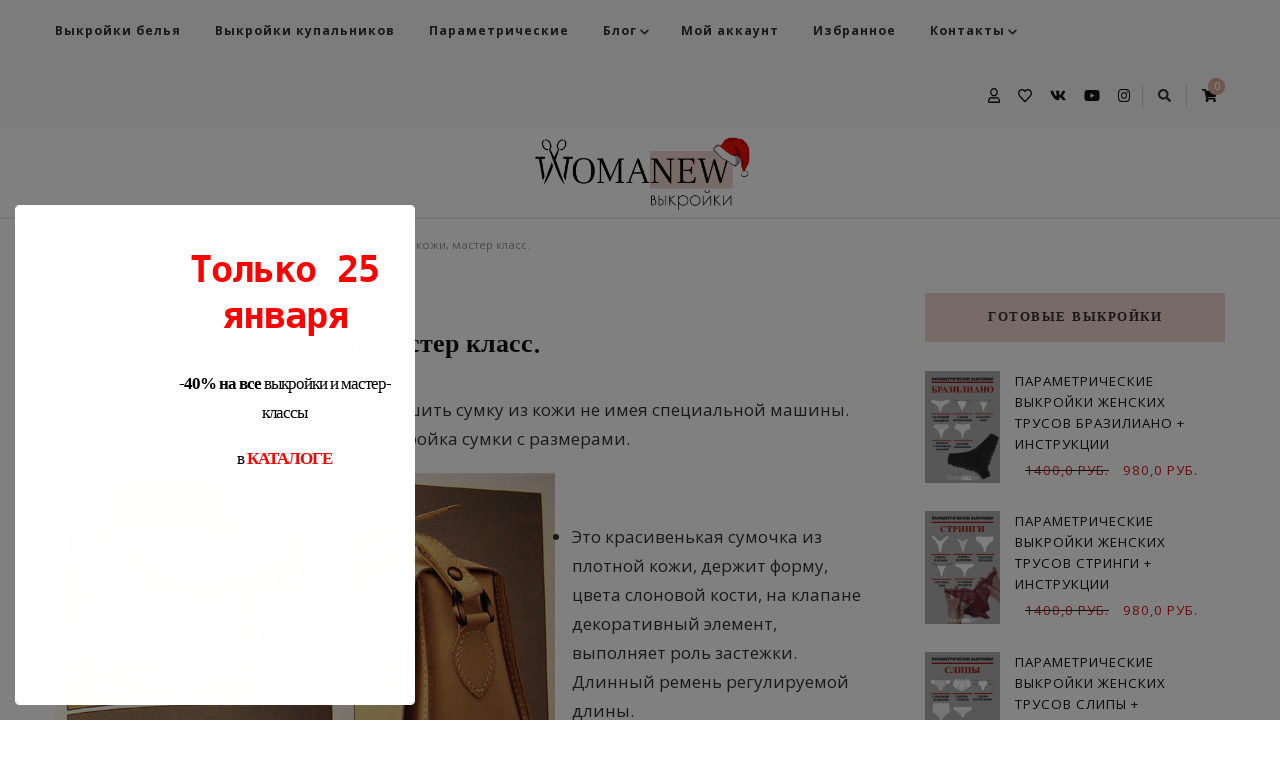

--- FILE ---
content_type: text/html; charset=UTF-8
request_url: https://womanew.ru/kak-sshit-sumku-iz-kozhi/
body_size: 174005
content:
<!DOCTYPE html>
<html dir="ltr" lang="ru-RU">
<head itemscope itemtype="http://schema.org/WebSite">
<meta charset="UTF-8">
<meta name="viewport" content="width=device-width, initial-scale=1">
<link rel="profile" href="http://gmpg.org/xfn/11">
<script>document.documentElement.className = document.documentElement.className + ' yes-js js_active js'</script>
<title>Как сшить сумку из кожи | WomaNew.ru - выкройки нижнего белья</title>
<script id="yookassa-own-payment-methods-head">
window.yookassaOwnPaymentMethods = ["yookassa_epl"];
</script>
<style>img:is([sizes="auto" i], [sizes^="auto," i]) { contain-intrinsic-size: 3000px 1500px }</style>
<!-- All in One SEO 4.7.8 - aioseo.com -->
<meta name="description" content="Мастер класс, множество фото. Как сшить сумку. Ручная работа. Сшейте сумочку из кожи без специальной машины." />
<meta name="robots" content="max-snippet:-1, max-image-preview:large, max-video-preview:-1" />
<meta name="author" content="WomaNew"/>
<meta name="keywords" content="выкройки сумок,уроки кройки и шитья" />
<link rel="canonical" href="https://womanew.ru/kak-sshit-sumku-iz-kozhi/" />
<meta name="generator" content="All in One SEO (AIOSEO) 4.7.8" />
<script type="application/ld+json" class="aioseo-schema">
{"@context":"https:\/\/schema.org","@graph":[{"@type":"Article","@id":"https:\/\/womanew.ru\/kak-sshit-sumku-iz-kozhi\/#article","name":"\u041a\u0430\u043a \u0441\u0448\u0438\u0442\u044c \u0441\u0443\u043c\u043a\u0443 \u0438\u0437 \u043a\u043e\u0436\u0438 | WomaNew.ru - \u0432\u044b\u043a\u0440\u043e\u0439\u043a\u0438 \u043d\u0438\u0436\u043d\u0435\u0433\u043e \u0431\u0435\u043b\u044c\u044f","headline":"\u041a\u0430\u043a \u0441\u0448\u0438\u0442\u044c \u0441\u0443\u043c\u043a\u0443 \u0438\u0437 \u043a\u043e\u0436\u0438, \u043c\u0430\u0441\u0442\u0435\u0440 \u043a\u043b\u0430\u0441\u0441.","author":{"@id":"https:\/\/womanew.ru\/author\/polya\/#author"},"publisher":{"@id":"https:\/\/womanew.ru\/#organization"},"image":{"@type":"ImageObject","url":"https:\/\/womanew.ru\/wp-content\/uploads\/2014\/11\/sumka.jpg","width":258,"height":250,"caption":"\u0441\u0443\u043c\u043a\u0430 \u043a\u043e\u0436\u0430\u043d\u0430\u044f"},"datePublished":"2014-11-07T23:08:50+00:00","dateModified":"2015-10-13T15:26:43+00:00","inLanguage":"ru-RU","mainEntityOfPage":{"@id":"https:\/\/womanew.ru\/kak-sshit-sumku-iz-kozhi\/#webpage"},"isPartOf":{"@id":"https:\/\/womanew.ru\/kak-sshit-sumku-iz-kozhi\/#webpage"},"articleSection":"\u0432\u044b\u043a\u0440\u043e\u0439\u043a\u0438 \u0441\u0443\u043c\u043e\u043a, \u0423\u0440\u043e\u043a\u0438 \u043a\u0440\u043e\u0439\u043a\u0438 \u0438 \u0448\u0438\u0442\u044c\u044f, \u0430\u043a\u0441\u0435\u0441\u0441\u0443\u0430\u0440\u044b, \u0432\u044b\u043a\u0440\u043e\u0439\u043a\u0438, \u043a\u0440\u043e\u0439\u043a\u0430 \u0438 \u0448\u0438\u0442\u044c\u0435, \u043c\u0430\u0441\u0442\u0435\u0440 \u043a\u043b\u0430\u0441\u0441, \u0443\u0440\u043e\u043a\u0438 \u043a\u0440\u043e\u0439\u043a\u0438 \u0438 \u0448\u0438\u0442\u044c\u044f"},{"@type":"BreadcrumbList","@id":"https:\/\/womanew.ru\/kak-sshit-sumku-iz-kozhi\/#breadcrumblist","itemListElement":[{"@type":"ListItem","@id":"https:\/\/womanew.ru\/#listItem","position":1,"name":"\u0413\u043b\u0430\u0432\u043d\u0430\u044f \u0441\u0442\u0440\u0430\u043d\u0438\u0446\u0430","item":"https:\/\/womanew.ru\/","nextItem":{"@type":"ListItem","@id":"https:\/\/womanew.ru\/kak-sshit-sumku-iz-kozhi\/#listItem","name":"\u041a\u0430\u043a \u0441\u0448\u0438\u0442\u044c \u0441\u0443\u043c\u043a\u0443 \u0438\u0437 \u043a\u043e\u0436\u0438, \u043c\u0430\u0441\u0442\u0435\u0440 \u043a\u043b\u0430\u0441\u0441."}},{"@type":"ListItem","@id":"https:\/\/womanew.ru\/kak-sshit-sumku-iz-kozhi\/#listItem","position":2,"name":"\u041a\u0430\u043a \u0441\u0448\u0438\u0442\u044c \u0441\u0443\u043c\u043a\u0443 \u0438\u0437 \u043a\u043e\u0436\u0438, \u043c\u0430\u0441\u0442\u0435\u0440 \u043a\u043b\u0430\u0441\u0441.","previousItem":{"@type":"ListItem","@id":"https:\/\/womanew.ru\/#listItem","name":"\u0413\u043b\u0430\u0432\u043d\u0430\u044f \u0441\u0442\u0440\u0430\u043d\u0438\u0446\u0430"}}]},{"@type":"Organization","@id":"https:\/\/womanew.ru\/#organization","name":"WomaNew - \u0432\u044b\u043a\u0440\u043e\u0439\u043a\u0438","description":"\u0412\u044b\u043a\u0440\u043e\u0439\u043a\u0438 \u043d\u0438\u0436\u043d\u0435\u0433\u043e \u0431\u0435\u043b\u044c\u044f \u0438 \u043a\u0443\u043f\u0430\u043b\u044c\u043d\u0438\u043a\u043e\u0432","url":"https:\/\/womanew.ru\/","logo":{"@type":"ImageObject","url":"https:\/\/womanew.ru\/wp-content\/uploads\/2022\/01\/icon.png","@id":"https:\/\/womanew.ru\/kak-sshit-sumku-iz-kozhi\/#organizationLogo","width":512,"height":512},"image":{"@id":"https:\/\/womanew.ru\/kak-sshit-sumku-iz-kozhi\/#organizationLogo"},"sameAs":["https:\/\/www.facebook.com\/womanewru","https:\/\/www.instagram.com\/sew.womanew\/?hl=ru?","https:\/\/www.pinterest.com\/womanew\/_created\/","https:\/\/www.youtube.com\/channel\/UCt9fFUcNit8Vc5AKfvw4Pxw"]},{"@type":"Person","@id":"https:\/\/womanew.ru\/author\/polya\/#author","url":"https:\/\/womanew.ru\/author\/polya\/","name":"WomaNew"},{"@type":"WebPage","@id":"https:\/\/womanew.ru\/kak-sshit-sumku-iz-kozhi\/#webpage","url":"https:\/\/womanew.ru\/kak-sshit-sumku-iz-kozhi\/","name":"\u041a\u0430\u043a \u0441\u0448\u0438\u0442\u044c \u0441\u0443\u043c\u043a\u0443 \u0438\u0437 \u043a\u043e\u0436\u0438 | WomaNew.ru - \u0432\u044b\u043a\u0440\u043e\u0439\u043a\u0438 \u043d\u0438\u0436\u043d\u0435\u0433\u043e \u0431\u0435\u043b\u044c\u044f","description":"\u041c\u0430\u0441\u0442\u0435\u0440 \u043a\u043b\u0430\u0441\u0441, \u043c\u043d\u043e\u0436\u0435\u0441\u0442\u0432\u043e \u0444\u043e\u0442\u043e. \u041a\u0430\u043a \u0441\u0448\u0438\u0442\u044c \u0441\u0443\u043c\u043a\u0443. \u0420\u0443\u0447\u043d\u0430\u044f \u0440\u0430\u0431\u043e\u0442\u0430. \u0421\u0448\u0435\u0439\u0442\u0435 \u0441\u0443\u043c\u043e\u0447\u043a\u0443 \u0438\u0437 \u043a\u043e\u0436\u0438 \u0431\u0435\u0437 \u0441\u043f\u0435\u0446\u0438\u0430\u043b\u044c\u043d\u043e\u0439 \u043c\u0430\u0448\u0438\u043d\u044b.","inLanguage":"ru-RU","isPartOf":{"@id":"https:\/\/womanew.ru\/#website"},"breadcrumb":{"@id":"https:\/\/womanew.ru\/kak-sshit-sumku-iz-kozhi\/#breadcrumblist"},"author":{"@id":"https:\/\/womanew.ru\/author\/polya\/#author"},"creator":{"@id":"https:\/\/womanew.ru\/author\/polya\/#author"},"image":{"@type":"ImageObject","url":"https:\/\/womanew.ru\/wp-content\/uploads\/2014\/11\/sumka.jpg","@id":"https:\/\/womanew.ru\/kak-sshit-sumku-iz-kozhi\/#mainImage","width":258,"height":250,"caption":"\u0441\u0443\u043c\u043a\u0430 \u043a\u043e\u0436\u0430\u043d\u0430\u044f"},"primaryImageOfPage":{"@id":"https:\/\/womanew.ru\/kak-sshit-sumku-iz-kozhi\/#mainImage"},"datePublished":"2014-11-07T23:08:50+00:00","dateModified":"2015-10-13T15:26:43+00:00"},{"@type":"WebSite","@id":"https:\/\/womanew.ru\/#website","url":"https:\/\/womanew.ru\/","name":"WomaNew.ru - \u0432\u044b\u043a\u0440\u043e\u0439\u043a\u0438 \u043d\u0438\u0436\u043d\u0435\u0433\u043e \u0431\u0435\u043b\u044c\u044f","description":"\u0412\u044b\u043a\u0440\u043e\u0439\u043a\u0438 \u043d\u0438\u0436\u043d\u0435\u0433\u043e \u0431\u0435\u043b\u044c\u044f \u0438 \u043a\u0443\u043f\u0430\u043b\u044c\u043d\u0438\u043a\u043e\u0432","inLanguage":"ru-RU","publisher":{"@id":"https:\/\/womanew.ru\/#organization"}}]}
</script>
<!-- All in One SEO -->
<link rel='dns-prefetch' href='//fonts.googleapis.com' />
<link rel="alternate" type="application/rss+xml" title="WomaNew.ru - выкройки нижнего белья &raquo; Лента" href="https://womanew.ru/feed/" />
<link rel="alternate" type="application/rss+xml" title="WomaNew.ru - выкройки нижнего белья &raquo; Лента комментариев" href="https://womanew.ru/comments/feed/" />
<link rel='stylesheet' id='wp-block-library-css' href='https://womanew.ru/wp-includes/css/dist/block-library/style.min.css?ver=6.7.4' type='text/css' media='all' />
<link rel='stylesheet' id='yith-wcan-shortcodes-css' href='https://womanew.ru/wp-content/plugins/yith-woocommerce-ajax-navigation/assets/css/shortcodes.css?ver=5.7.0' type='text/css' media='all' />
<style id='yith-wcan-shortcodes-inline-css' type='text/css'>
:root{
--yith-wcan-filters_colors_titles: #434343;
--yith-wcan-filters_colors_background: #FFFFFF;
--yith-wcan-filters_colors_accent: #A7144C;
--yith-wcan-filters_colors_accent_r: 167;
--yith-wcan-filters_colors_accent_g: 20;
--yith-wcan-filters_colors_accent_b: 76;
--yith-wcan-color_swatches_border_radius: 100%;
--yith-wcan-color_swatches_size: 30px;
--yith-wcan-labels_style_background: #FFFFFF;
--yith-wcan-labels_style_background_hover: #A7144C;
--yith-wcan-labels_style_background_active: #A7144C;
--yith-wcan-labels_style_text: #434343;
--yith-wcan-labels_style_text_hover: #FFFFFF;
--yith-wcan-labels_style_text_active: #FFFFFF;
--yith-wcan-anchors_style_text: #434343;
--yith-wcan-anchors_style_text_hover: #A7144C;
--yith-wcan-anchors_style_text_active: #A7144C;
}
</style>
<link rel='stylesheet' id='jquery-selectBox-css' href='https://womanew.ru/wp-content/plugins/yith-woocommerce-wishlist/assets/css/jquery.selectBox.css?ver=1.2.0' type='text/css' media='all' />
<link rel='stylesheet' id='woocommerce_prettyPhoto_css-css' href='//womanew.ru/wp-content/plugins/woocommerce/assets/css/prettyPhoto.css?ver=3.1.6' type='text/css' media='all' />
<link rel='stylesheet' id='yith-wcwl-main-css' href='https://womanew.ru/wp-content/plugins/yith-woocommerce-wishlist/assets/css/style.css?ver=4.2.0' type='text/css' media='all' />
<style id='yith-wcwl-main-inline-css' type='text/css'>
:root { --add-to-wishlist-icon-color: rgb(255,255,255); --added-to-wishlist-icon-color: rgb(255,255,255); --color-add-to-wishlist-background: #333333; --color-add-to-wishlist-text: #FFFFFF; --color-add-to-wishlist-border: #333333; --color-add-to-wishlist-background-hover: #333333; --color-add-to-wishlist-text-hover: #FFFFFF; --color-add-to-wishlist-border-hover: #333333; --rounded-corners-radius: 16px; --color-add-to-cart-background: #333333; --color-add-to-cart-text: #FFFFFF; --color-add-to-cart-border: #333333; --color-add-to-cart-background-hover: #4F4F4F; --color-add-to-cart-text-hover: #FFFFFF; --color-add-to-cart-border-hover: #4F4F4F; --add-to-cart-rounded-corners-radius: 16px; --color-button-style-1-background: #333333; --color-button-style-1-text: #FFFFFF; --color-button-style-1-border: #333333; --color-button-style-1-background-hover: #4F4F4F; --color-button-style-1-text-hover: #FFFFFF; --color-button-style-1-border-hover: #4F4F4F; --color-button-style-2-background: #333333; --color-button-style-2-text: #FFFFFF; --color-button-style-2-border: #333333; --color-button-style-2-background-hover: #4F4F4F; --color-button-style-2-text-hover: #FFFFFF; --color-button-style-2-border-hover: #4F4F4F; --color-wishlist-table-background: #FFFFFF; --color-wishlist-table-text: #6d6c6c; --color-wishlist-table-border: #FFFFFF; --color-headers-background: #F4F4F4; --color-share-button-color: #FFFFFF; --color-share-button-color-hover: #FFFFFF; --color-fb-button-background: rgb(18,18,18); --color-fb-button-background-hover: #595A5A; --color-tw-button-background: rgb(18,18,18); --color-tw-button-background-hover: #595A5A; --color-pr-button-background: rgb(18,18,18); --color-pr-button-background-hover: #595A5A; --color-em-button-background: rgb(18,18,18); --color-em-button-background-hover: #595A5A; --color-wa-button-background: rgb(18,18,18); --color-wa-button-background-hover: #595A5A; --feedback-duration: 3s } 
:root { --add-to-wishlist-icon-color: rgb(255,255,255); --added-to-wishlist-icon-color: rgb(255,255,255); --color-add-to-wishlist-background: #333333; --color-add-to-wishlist-text: #FFFFFF; --color-add-to-wishlist-border: #333333; --color-add-to-wishlist-background-hover: #333333; --color-add-to-wishlist-text-hover: #FFFFFF; --color-add-to-wishlist-border-hover: #333333; --rounded-corners-radius: 16px; --color-add-to-cart-background: #333333; --color-add-to-cart-text: #FFFFFF; --color-add-to-cart-border: #333333; --color-add-to-cart-background-hover: #4F4F4F; --color-add-to-cart-text-hover: #FFFFFF; --color-add-to-cart-border-hover: #4F4F4F; --add-to-cart-rounded-corners-radius: 16px; --color-button-style-1-background: #333333; --color-button-style-1-text: #FFFFFF; --color-button-style-1-border: #333333; --color-button-style-1-background-hover: #4F4F4F; --color-button-style-1-text-hover: #FFFFFF; --color-button-style-1-border-hover: #4F4F4F; --color-button-style-2-background: #333333; --color-button-style-2-text: #FFFFFF; --color-button-style-2-border: #333333; --color-button-style-2-background-hover: #4F4F4F; --color-button-style-2-text-hover: #FFFFFF; --color-button-style-2-border-hover: #4F4F4F; --color-wishlist-table-background: #FFFFFF; --color-wishlist-table-text: #6d6c6c; --color-wishlist-table-border: #FFFFFF; --color-headers-background: #F4F4F4; --color-share-button-color: #FFFFFF; --color-share-button-color-hover: #FFFFFF; --color-fb-button-background: rgb(18,18,18); --color-fb-button-background-hover: #595A5A; --color-tw-button-background: rgb(18,18,18); --color-tw-button-background-hover: #595A5A; --color-pr-button-background: rgb(18,18,18); --color-pr-button-background-hover: #595A5A; --color-em-button-background: rgb(18,18,18); --color-em-button-background-hover: #595A5A; --color-wa-button-background: rgb(18,18,18); --color-wa-button-background-hover: #595A5A; --feedback-duration: 3s } 
</style>
<style id='classic-theme-styles-inline-css' type='text/css'>
/*! This file is auto-generated */
.wp-block-button__link{color:#fff;background-color:#32373c;border-radius:9999px;box-shadow:none;text-decoration:none;padding:calc(.667em + 2px) calc(1.333em + 2px);font-size:1.125em}.wp-block-file__button{background:#32373c;color:#fff;text-decoration:none}
</style>
<style id='global-styles-inline-css' type='text/css'>
:root{--wp--preset--aspect-ratio--square: 1;--wp--preset--aspect-ratio--4-3: 4/3;--wp--preset--aspect-ratio--3-4: 3/4;--wp--preset--aspect-ratio--3-2: 3/2;--wp--preset--aspect-ratio--2-3: 2/3;--wp--preset--aspect-ratio--16-9: 16/9;--wp--preset--aspect-ratio--9-16: 9/16;--wp--preset--color--black: #000000;--wp--preset--color--cyan-bluish-gray: #abb8c3;--wp--preset--color--white: #ffffff;--wp--preset--color--pale-pink: #f78da7;--wp--preset--color--vivid-red: #cf2e2e;--wp--preset--color--luminous-vivid-orange: #ff6900;--wp--preset--color--luminous-vivid-amber: #fcb900;--wp--preset--color--light-green-cyan: #7bdcb5;--wp--preset--color--vivid-green-cyan: #00d084;--wp--preset--color--pale-cyan-blue: #8ed1fc;--wp--preset--color--vivid-cyan-blue: #0693e3;--wp--preset--color--vivid-purple: #9b51e0;--wp--preset--gradient--vivid-cyan-blue-to-vivid-purple: linear-gradient(135deg,rgba(6,147,227,1) 0%,rgb(155,81,224) 100%);--wp--preset--gradient--light-green-cyan-to-vivid-green-cyan: linear-gradient(135deg,rgb(122,220,180) 0%,rgb(0,208,130) 100%);--wp--preset--gradient--luminous-vivid-amber-to-luminous-vivid-orange: linear-gradient(135deg,rgba(252,185,0,1) 0%,rgba(255,105,0,1) 100%);--wp--preset--gradient--luminous-vivid-orange-to-vivid-red: linear-gradient(135deg,rgba(255,105,0,1) 0%,rgb(207,46,46) 100%);--wp--preset--gradient--very-light-gray-to-cyan-bluish-gray: linear-gradient(135deg,rgb(238,238,238) 0%,rgb(169,184,195) 100%);--wp--preset--gradient--cool-to-warm-spectrum: linear-gradient(135deg,rgb(74,234,220) 0%,rgb(151,120,209) 20%,rgb(207,42,186) 40%,rgb(238,44,130) 60%,rgb(251,105,98) 80%,rgb(254,248,76) 100%);--wp--preset--gradient--blush-light-purple: linear-gradient(135deg,rgb(255,206,236) 0%,rgb(152,150,240) 100%);--wp--preset--gradient--blush-bordeaux: linear-gradient(135deg,rgb(254,205,165) 0%,rgb(254,45,45) 50%,rgb(107,0,62) 100%);--wp--preset--gradient--luminous-dusk: linear-gradient(135deg,rgb(255,203,112) 0%,rgb(199,81,192) 50%,rgb(65,88,208) 100%);--wp--preset--gradient--pale-ocean: linear-gradient(135deg,rgb(255,245,203) 0%,rgb(182,227,212) 50%,rgb(51,167,181) 100%);--wp--preset--gradient--electric-grass: linear-gradient(135deg,rgb(202,248,128) 0%,rgb(113,206,126) 100%);--wp--preset--gradient--midnight: linear-gradient(135deg,rgb(2,3,129) 0%,rgb(40,116,252) 100%);--wp--preset--font-size--small: 13px;--wp--preset--font-size--medium: 20px;--wp--preset--font-size--large: 36px;--wp--preset--font-size--x-large: 42px;--wp--preset--font-family--inter: "Inter", sans-serif;--wp--preset--font-family--cardo: Cardo;--wp--preset--spacing--20: 0.44rem;--wp--preset--spacing--30: 0.67rem;--wp--preset--spacing--40: 1rem;--wp--preset--spacing--50: 1.5rem;--wp--preset--spacing--60: 2.25rem;--wp--preset--spacing--70: 3.38rem;--wp--preset--spacing--80: 5.06rem;--wp--preset--shadow--natural: 6px 6px 9px rgba(0, 0, 0, 0.2);--wp--preset--shadow--deep: 12px 12px 50px rgba(0, 0, 0, 0.4);--wp--preset--shadow--sharp: 6px 6px 0px rgba(0, 0, 0, 0.2);--wp--preset--shadow--outlined: 6px 6px 0px -3px rgba(255, 255, 255, 1), 6px 6px rgba(0, 0, 0, 1);--wp--preset--shadow--crisp: 6px 6px 0px rgba(0, 0, 0, 1);}:where(.is-layout-flex){gap: 0.5em;}:where(.is-layout-grid){gap: 0.5em;}body .is-layout-flex{display: flex;}.is-layout-flex{flex-wrap: wrap;align-items: center;}.is-layout-flex > :is(*, div){margin: 0;}body .is-layout-grid{display: grid;}.is-layout-grid > :is(*, div){margin: 0;}:where(.wp-block-columns.is-layout-flex){gap: 2em;}:where(.wp-block-columns.is-layout-grid){gap: 2em;}:where(.wp-block-post-template.is-layout-flex){gap: 1.25em;}:where(.wp-block-post-template.is-layout-grid){gap: 1.25em;}.has-black-color{color: var(--wp--preset--color--black) !important;}.has-cyan-bluish-gray-color{color: var(--wp--preset--color--cyan-bluish-gray) !important;}.has-white-color{color: var(--wp--preset--color--white) !important;}.has-pale-pink-color{color: var(--wp--preset--color--pale-pink) !important;}.has-vivid-red-color{color: var(--wp--preset--color--vivid-red) !important;}.has-luminous-vivid-orange-color{color: var(--wp--preset--color--luminous-vivid-orange) !important;}.has-luminous-vivid-amber-color{color: var(--wp--preset--color--luminous-vivid-amber) !important;}.has-light-green-cyan-color{color: var(--wp--preset--color--light-green-cyan) !important;}.has-vivid-green-cyan-color{color: var(--wp--preset--color--vivid-green-cyan) !important;}.has-pale-cyan-blue-color{color: var(--wp--preset--color--pale-cyan-blue) !important;}.has-vivid-cyan-blue-color{color: var(--wp--preset--color--vivid-cyan-blue) !important;}.has-vivid-purple-color{color: var(--wp--preset--color--vivid-purple) !important;}.has-black-background-color{background-color: var(--wp--preset--color--black) !important;}.has-cyan-bluish-gray-background-color{background-color: var(--wp--preset--color--cyan-bluish-gray) !important;}.has-white-background-color{background-color: var(--wp--preset--color--white) !important;}.has-pale-pink-background-color{background-color: var(--wp--preset--color--pale-pink) !important;}.has-vivid-red-background-color{background-color: var(--wp--preset--color--vivid-red) !important;}.has-luminous-vivid-orange-background-color{background-color: var(--wp--preset--color--luminous-vivid-orange) !important;}.has-luminous-vivid-amber-background-color{background-color: var(--wp--preset--color--luminous-vivid-amber) !important;}.has-light-green-cyan-background-color{background-color: var(--wp--preset--color--light-green-cyan) !important;}.has-vivid-green-cyan-background-color{background-color: var(--wp--preset--color--vivid-green-cyan) !important;}.has-pale-cyan-blue-background-color{background-color: var(--wp--preset--color--pale-cyan-blue) !important;}.has-vivid-cyan-blue-background-color{background-color: var(--wp--preset--color--vivid-cyan-blue) !important;}.has-vivid-purple-background-color{background-color: var(--wp--preset--color--vivid-purple) !important;}.has-black-border-color{border-color: var(--wp--preset--color--black) !important;}.has-cyan-bluish-gray-border-color{border-color: var(--wp--preset--color--cyan-bluish-gray) !important;}.has-white-border-color{border-color: var(--wp--preset--color--white) !important;}.has-pale-pink-border-color{border-color: var(--wp--preset--color--pale-pink) !important;}.has-vivid-red-border-color{border-color: var(--wp--preset--color--vivid-red) !important;}.has-luminous-vivid-orange-border-color{border-color: var(--wp--preset--color--luminous-vivid-orange) !important;}.has-luminous-vivid-amber-border-color{border-color: var(--wp--preset--color--luminous-vivid-amber) !important;}.has-light-green-cyan-border-color{border-color: var(--wp--preset--color--light-green-cyan) !important;}.has-vivid-green-cyan-border-color{border-color: var(--wp--preset--color--vivid-green-cyan) !important;}.has-pale-cyan-blue-border-color{border-color: var(--wp--preset--color--pale-cyan-blue) !important;}.has-vivid-cyan-blue-border-color{border-color: var(--wp--preset--color--vivid-cyan-blue) !important;}.has-vivid-purple-border-color{border-color: var(--wp--preset--color--vivid-purple) !important;}.has-vivid-cyan-blue-to-vivid-purple-gradient-background{background: var(--wp--preset--gradient--vivid-cyan-blue-to-vivid-purple) !important;}.has-light-green-cyan-to-vivid-green-cyan-gradient-background{background: var(--wp--preset--gradient--light-green-cyan-to-vivid-green-cyan) !important;}.has-luminous-vivid-amber-to-luminous-vivid-orange-gradient-background{background: var(--wp--preset--gradient--luminous-vivid-amber-to-luminous-vivid-orange) !important;}.has-luminous-vivid-orange-to-vivid-red-gradient-background{background: var(--wp--preset--gradient--luminous-vivid-orange-to-vivid-red) !important;}.has-very-light-gray-to-cyan-bluish-gray-gradient-background{background: var(--wp--preset--gradient--very-light-gray-to-cyan-bluish-gray) !important;}.has-cool-to-warm-spectrum-gradient-background{background: var(--wp--preset--gradient--cool-to-warm-spectrum) !important;}.has-blush-light-purple-gradient-background{background: var(--wp--preset--gradient--blush-light-purple) !important;}.has-blush-bordeaux-gradient-background{background: var(--wp--preset--gradient--blush-bordeaux) !important;}.has-luminous-dusk-gradient-background{background: var(--wp--preset--gradient--luminous-dusk) !important;}.has-pale-ocean-gradient-background{background: var(--wp--preset--gradient--pale-ocean) !important;}.has-electric-grass-gradient-background{background: var(--wp--preset--gradient--electric-grass) !important;}.has-midnight-gradient-background{background: var(--wp--preset--gradient--midnight) !important;}.has-small-font-size{font-size: var(--wp--preset--font-size--small) !important;}.has-medium-font-size{font-size: var(--wp--preset--font-size--medium) !important;}.has-large-font-size{font-size: var(--wp--preset--font-size--large) !important;}.has-x-large-font-size{font-size: var(--wp--preset--font-size--x-large) !important;}
:where(.wp-block-post-template.is-layout-flex){gap: 1.25em;}:where(.wp-block-post-template.is-layout-grid){gap: 1.25em;}
:where(.wp-block-columns.is-layout-flex){gap: 2em;}:where(.wp-block-columns.is-layout-grid){gap: 2em;}
:root :where(.wp-block-pullquote){font-size: 1.5em;line-height: 1.6;}
</style>
<link rel='stylesheet' id='pb_animate-css' href='https://womanew.ru/wp-content/plugins/ays-popup-box/public/css/animate.css?ver=5.2.2' type='text/css' media='all' />
<link rel='stylesheet' id='blossomthemes-instagram-feed-css' href='https://womanew.ru/wp-content/plugins/blossomthemes-instagram-feed/public/css/blossomthemes-instagram-feed-public.css?ver=2.0.5' type='text/css' media='all' />
<link rel='stylesheet' id='magnific-popup-css' href='https://womanew.ru/wp-content/plugins/blossomthemes-instagram-feed/public/css/magnific-popup.min.css?ver=1.0.0' type='text/css' media='all' />
<link rel='stylesheet' id='contact-form-7-css' href='https://womanew.ru/wp-content/plugins/contact-form-7/includes/css/styles.css?ver=6.0.3' type='text/css' media='all' />
<link rel='stylesheet' id='woocommerce-layout-css' href='https://womanew.ru/wp-content/plugins/woocommerce/assets/css/woocommerce-layout.css?ver=9.6.3' type='text/css' media='all' />
<link rel='stylesheet' id='woocommerce-smallscreen-css' href='https://womanew.ru/wp-content/plugins/woocommerce/assets/css/woocommerce-smallscreen.css?ver=9.6.3' type='text/css' media='only screen and (max-width: 768px)' />
<link rel='stylesheet' id='woocommerce-general-css' href='https://womanew.ru/wp-content/plugins/woocommerce/assets/css/woocommerce.css?ver=9.6.3' type='text/css' media='all' />
<style id='woocommerce-inline-inline-css' type='text/css'>
.woocommerce form .form-row .required { visibility: visible; }
</style>
<link rel='stylesheet' id='brands-styles-css' href='https://womanew.ru/wp-content/plugins/woocommerce/assets/css/brands.css?ver=9.6.3' type='text/css' media='all' />
<link rel='stylesheet' id='vilva-woocommerce-css' href='https://womanew.ru/wp-content/themes/vilva/css/woocommerce.min.css?ver=1.0.1' type='text/css' media='all' />
<link rel='stylesheet' id='owl-carousel-css' href='https://womanew.ru/wp-content/themes/vilva/css/owl.carousel.min.css?ver=2.3.4' type='text/css' media='all' />
<link rel='stylesheet' id='vilva-google-fonts-css' href='https://fonts.googleapis.com/css?family=Open+Sans%3A300%2C300italic%2Cregular%2Citalic%2C600%2C600italic%2C700%2C700italic%2C800%2C800italic%7CNanum+Myeongjo%3Aregular%2C700%2C800%7CEB+Garamond%3Aregular' type='text/css' media='all' />
<link rel='stylesheet' id='hello-fashion-parent-style-css' href='https://womanew.ru/wp-content/themes/vilva/style.css?ver=6.7.4' type='text/css' media='all' />
<link rel='stylesheet' id='animate-css' href='https://womanew.ru/wp-content/themes/vilva/css/animate.min.css?ver=3.5.2' type='text/css' media='all' />
<link rel='stylesheet' id='vilva-css' href='https://womanew.ru/wp-content/themes/hello-fashion/style.css?ver=1.0.1' type='text/css' media='all' />
<link rel='stylesheet' id='vilva-gutenberg-css' href='https://womanew.ru/wp-content/themes/vilva/css/gutenberg.min.css?ver=1.0.1' type='text/css' media='all' />
<style id='akismet-widget-style-inline-css' type='text/css'>
.a-stats {
--akismet-color-mid-green: #357b49;
--akismet-color-white: #fff;
--akismet-color-light-grey: #f6f7f7;
max-width: 350px;
width: auto;
}
.a-stats * {
all: unset;
box-sizing: border-box;
}
.a-stats strong {
font-weight: 600;
}
.a-stats a.a-stats__link,
.a-stats a.a-stats__link:visited,
.a-stats a.a-stats__link:active {
background: var(--akismet-color-mid-green);
border: none;
box-shadow: none;
border-radius: 8px;
color: var(--akismet-color-white);
cursor: pointer;
display: block;
font-family: -apple-system, BlinkMacSystemFont, 'Segoe UI', 'Roboto', 'Oxygen-Sans', 'Ubuntu', 'Cantarell', 'Helvetica Neue', sans-serif;
font-weight: 500;
padding: 12px;
text-align: center;
text-decoration: none;
transition: all 0.2s ease;
}
/* Extra specificity to deal with TwentyTwentyOne focus style */
.widget .a-stats a.a-stats__link:focus {
background: var(--akismet-color-mid-green);
color: var(--akismet-color-white);
text-decoration: none;
}
.a-stats a.a-stats__link:hover {
filter: brightness(110%);
box-shadow: 0 4px 12px rgba(0, 0, 0, 0.06), 0 0 2px rgba(0, 0, 0, 0.16);
}
.a-stats .count {
color: var(--akismet-color-white);
display: block;
font-size: 1.5em;
line-height: 1.4;
padding: 0 13px;
white-space: nowrap;
}
</style>
<script src='//womanew.ru/wp-content/cache/wpfc-minified/kp7mum1a/c82ex.js' type="text/javascript"></script>
<!-- <script type="text/javascript" src="https://womanew.ru/wp-includes/js/jquery/jquery.min.js?ver=3.7.1" id="jquery-core-js"></script> -->
<!-- <script type="text/javascript" src="https://womanew.ru/wp-includes/js/jquery/jquery-migrate.min.js?ver=3.4.1" id="jquery-migrate-js"></script> -->
<script type="text/javascript" id="ays-pb-js-extra">
/* <![CDATA[ */
var pbLocalizeObj = {"ajax":"https:\/\/womanew.ru\/wp-admin\/admin-ajax.php","seconds":"seconds","thisWillClose":"This will close in","icons":{"close_icon":"<svg class=\"ays_pb_material_close_icon\" xmlns=\"https:\/\/www.w3.org\/2000\/svg\" height=\"36px\" viewBox=\"0 0 24 24\" width=\"36px\" fill=\"#000000\" alt=\"Pop-up Close\"><path d=\"M0 0h24v24H0z\" fill=\"none\"\/><path d=\"M19 6.41L17.59 5 12 10.59 6.41 5 5 6.41 10.59 12 5 17.59 6.41 19 12 13.41 17.59 19 19 17.59 13.41 12z\"\/><\/svg>","close_circle_icon":"<svg class=\"ays_pb_material_close_circle_icon\" xmlns=\"https:\/\/www.w3.org\/2000\/svg\" height=\"24\" viewBox=\"0 0 24 24\" width=\"36\" alt=\"Pop-up Close\"><path d=\"M0 0h24v24H0z\" fill=\"none\"\/><path d=\"M12 2C6.47 2 2 6.47 2 12s4.47 10 10 10 10-4.47 10-10S17.53 2 12 2zm5 13.59L15.59 17 12 13.41 8.41 17 7 15.59 10.59 12 7 8.41 8.41 7 12 10.59 15.59 7 17 8.41 13.41 12 17 15.59z\"\/><\/svg>","volume_up_icon":"<svg class=\"ays_pb_fa_volume\" xmlns=\"https:\/\/www.w3.org\/2000\/svg\" height=\"24\" viewBox=\"0 0 24 24\" width=\"36\"><path d=\"M0 0h24v24H0z\" fill=\"none\"\/><path d=\"M3 9v6h4l5 5V4L7 9H3zm13.5 3c0-1.77-1.02-3.29-2.5-4.03v8.05c1.48-.73 2.5-2.25 2.5-4.02zM14 3.23v2.06c2.89.86 5 3.54 5 6.71s-2.11 5.85-5 6.71v2.06c4.01-.91 7-4.49 7-8.77s-2.99-7.86-7-8.77z\"\/><\/svg>","volume_mute_icon":"<svg xmlns=\"https:\/\/www.w3.org\/2000\/svg\" height=\"24\" viewBox=\"0 0 24 24\" width=\"24\"><path d=\"M0 0h24v24H0z\" fill=\"none\"\/><path d=\"M7 9v6h4l5 5V4l-5 5H7z\"\/><\/svg>"}};
/* ]]> */
</script>
<script src='//womanew.ru/wp-content/cache/wpfc-minified/d4bvx3kk/lzr1.js' type="text/javascript"></script>
<!-- <script type="text/javascript" src="https://womanew.ru/wp-content/plugins/ays-popup-box/public/js/ays-pb-public.js?ver=5.2.2" id="ays-pb-js"></script> -->
<!-- <script type="text/javascript" src="https://womanew.ru/wp-content/plugins/woocommerce/assets/js/jquery-blockui/jquery.blockUI.min.js?ver=2.7.0-wc.9.6.3" id="jquery-blockui-js" defer="defer" data-wp-strategy="defer"></script> -->
<script type="text/javascript" id="wc-add-to-cart-js-extra">
/* <![CDATA[ */
var wc_add_to_cart_params = {"ajax_url":"\/wp-admin\/admin-ajax.php","wc_ajax_url":"\/?wc-ajax=%%endpoint%%","i18n_view_cart":"\u041f\u0440\u043e\u0441\u043c\u043e\u0442\u0440 \u043a\u043e\u0440\u0437\u0438\u043d\u044b","cart_url":"https:\/\/womanew.ru\/cart\/","is_cart":"","cart_redirect_after_add":"no"};
/* ]]> */
</script>
<script src='//womanew.ru/wp-content/cache/wpfc-minified/jymux9ml/dg9oh.js' type="text/javascript"></script>
<!-- <script type="text/javascript" src="https://womanew.ru/wp-content/plugins/woocommerce/assets/js/frontend/add-to-cart.min.js?ver=9.6.3" id="wc-add-to-cart-js" defer="defer" data-wp-strategy="defer"></script> -->
<!-- <script type="text/javascript" src="https://womanew.ru/wp-content/plugins/woocommerce/assets/js/js-cookie/js.cookie.min.js?ver=2.1.4-wc.9.6.3" id="js-cookie-js" defer="defer" data-wp-strategy="defer"></script> -->
<script type="text/javascript" id="woocommerce-js-extra">
/* <![CDATA[ */
var woocommerce_params = {"ajax_url":"\/wp-admin\/admin-ajax.php","wc_ajax_url":"\/?wc-ajax=%%endpoint%%"};
/* ]]> */
</script>
<script src='//womanew.ru/wp-content/cache/wpfc-minified/1myo8acd/dg9oh.js' type="text/javascript"></script>
<!-- <script type="text/javascript" src="https://womanew.ru/wp-content/plugins/woocommerce/assets/js/frontend/woocommerce.min.js?ver=9.6.3" id="woocommerce-js" defer="defer" data-wp-strategy="defer"></script> -->
<link rel="https://api.w.org/" href="https://womanew.ru/wp-json/" /><link rel="alternate" title="JSON" type="application/json" href="https://womanew.ru/wp-json/wp/v2/posts/7633" /><link rel="EditURI" type="application/rsd+xml" title="RSD" href="https://womanew.ru/xmlrpc.php?rsd" />
<meta name="generator" content="WordPress 6.7.4" />
<meta name="generator" content="WooCommerce 9.6.3" />
<link rel='shortlink' href='https://womanew.ru/?p=7633' />
<!-- Custom Logo: hide header text -->
<style id="custom-logo-css" type="text/css">
.site-title, .site-description {
position: absolute;
clip: rect(1px, 1px, 1px, 1px);
}
</style>
<link rel="alternate" title="oEmbed (JSON)" type="application/json+oembed" href="https://womanew.ru/wp-json/oembed/1.0/embed?url=https%3A%2F%2Fwomanew.ru%2Fkak-sshit-sumku-iz-kozhi%2F" />
<link rel="alternate" title="oEmbed (XML)" type="text/xml+oembed" href="https://womanew.ru/wp-json/oembed/1.0/embed?url=https%3A%2F%2Fwomanew.ru%2Fkak-sshit-sumku-iz-kozhi%2F&#038;format=xml" />
<script type="application/ld+json">{
"@context": "http://schema.org",
"@type": "BlogPosting",
"mainEntityOfPage": {
"@type": "WebPage",
"@id": "https://womanew.ru/kak-sshit-sumku-iz-kozhi/"
},
"headline": "Как сшить сумку из кожи, мастер класс.",
"datePublished": "2014-11-07T23:08:50+0000",
"dateModified": "2015-10-13T15:26:43+0000",
"author": {
"@type": "Person",
"name": "WomaNew"
},
"description": "Доброго времени суток. Посмотрим как сшить сумку из кожи не имея специальной машины. Ручная работа. Подробнейш",
"image": {
"@type": "ImageObject",
"url": "https://womanew.ru/wp-content/uploads/2014/11/sumka.jpg",
"width": 258,
"height": 250
},
"publisher": {
"@type": "Organization",
"name": "WomaNew.ru - выкройки нижнего белья",
"description": "Выкройки нижнего белья и купальников",
"logo": {
"@type": "ImageObject",
"url": "https://womanew.ru/wp-content/uploads/2025/12/cropped-logo-womanewru-NY--167x60.png",
"width": 167,
"height": 60
}
}
}</script>	<noscript><style>.woocommerce-product-gallery{ opacity: 1 !important; }</style></noscript>
<style class='wp-fonts-local' type='text/css'>
@font-face{font-family:Inter;font-style:normal;font-weight:300 900;font-display:fallback;src:url('https://womanew.ru/wp-content/plugins/woocommerce/assets/fonts/Inter-VariableFont_slnt,wght.woff2') format('woff2');font-stretch:normal;}
@font-face{font-family:Cardo;font-style:normal;font-weight:400;font-display:fallback;src:url('https://womanew.ru/wp-content/plugins/woocommerce/assets/fonts/cardo_normal_400.woff2') format('woff2');}
</style>
<link rel="icon" href="https://womanew.ru/wp-content/uploads/2025/12/cropped-icon-NY-32x32.png" sizes="32x32" />
<link rel="icon" href="https://womanew.ru/wp-content/uploads/2025/12/cropped-icon-NY-192x192.png" sizes="192x192" />
<link rel="apple-touch-icon" href="https://womanew.ru/wp-content/uploads/2025/12/cropped-icon-NY-180x180.png" />
<meta name="msapplication-TileImage" content="https://womanew.ru/wp-content/uploads/2025/12/cropped-icon-NY-270x270.png" />
<style type='text/css' media='all'>     
.content-newsletter .blossomthemes-email-newsletter-wrapper.bg-img:after,
.widget_blossomthemes_email_newsletter_widget .blossomthemes-email-newsletter-wrapper:after{
background: rgba(221, 171, 155, 0.8);    }
/*Typography*/
body,
button,
input,
select,
optgroup,
textarea{
font-family : Open Sans;
font-size   : 17px;        
}
:root {
--primary-font: Open Sans;
--secondary-font: Nanum Myeongjo;
--primary-color: #ddab9b;
--primary-color-rgb: 221, 171, 155;
}
.site-branding .site-title-wrap .site-title{
font-size   : 30px;
font-family : EB Garamond;
font-weight : 400;
font-style  : normal;
}
.site-branding .site-title-wrap .site-title a{
color: #121212;
}
.custom-logo-link img{
width: 220px;
max-width: 100%;
}
.comment-body .reply .comment-reply-link:hover:before {
background-image: url('data:image/svg+xml; utf-8, <svg xmlns="http://www.w3.org/2000/svg" width="18" height="15" viewBox="0 0 18 15"><path d="M934,147.2a11.941,11.941,0,0,1,7.5,3.7,16.063,16.063,0,0,1,3.5,7.3c-2.4-3.4-6.1-5.1-11-5.1v4.1l-7-7,7-7Z" transform="translate(-927 -143.2)" fill="%23ddab9b"/></svg>');
}
.site-header.style-five .header-mid .search-form .search-submit:hover {
background-image: url('data:image/svg+xml; utf-8, <svg xmlns="http://www.w3.org/2000/svg" viewBox="0 0 512 512"><path fill="%23ddab9b" d="M508.5 468.9L387.1 347.5c-2.3-2.3-5.3-3.5-8.5-3.5h-13.2c31.5-36.5 50.6-84 50.6-136C416 93.1 322.9 0 208 0S0 93.1 0 208s93.1 208 208 208c52 0 99.5-19.1 136-50.6v13.2c0 3.2 1.3 6.2 3.5 8.5l121.4 121.4c4.7 4.7 12.3 4.7 17 0l22.6-22.6c4.7-4.7 4.7-12.3 0-17zM208 368c-88.4 0-160-71.6-160-160S119.6 48 208 48s160 71.6 160 160-71.6 160-160 160z"></path></svg>');
}
.site-header.style-seven .header-bottom .search-form .search-submit:hover {
background-image: url('data:image/svg+xml; utf-8, <svg xmlns="http://www.w3.org/2000/svg" viewBox="0 0 512 512"><path fill="%23ddab9b" d="M508.5 468.9L387.1 347.5c-2.3-2.3-5.3-3.5-8.5-3.5h-13.2c31.5-36.5 50.6-84 50.6-136C416 93.1 322.9 0 208 0S0 93.1 0 208s93.1 208 208 208c52 0 99.5-19.1 136-50.6v13.2c0 3.2 1.3 6.2 3.5 8.5l121.4 121.4c4.7 4.7 12.3 4.7 17 0l22.6-22.6c4.7-4.7 4.7-12.3 0-17zM208 368c-88.4 0-160-71.6-160-160S119.6 48 208 48s160 71.6 160 160-71.6 160-160 160z"></path></svg>');
}
.site-header.style-fourteen .search-form .search-submit:hover {
background-image: url('data:image/svg+xml; utf-8, <svg xmlns="http://www.w3.org/2000/svg" viewBox="0 0 512 512"><path fill="%23ddab9b" d="M508.5 468.9L387.1 347.5c-2.3-2.3-5.3-3.5-8.5-3.5h-13.2c31.5-36.5 50.6-84 50.6-136C416 93.1 322.9 0 208 0S0 93.1 0 208s93.1 208 208 208c52 0 99.5-19.1 136-50.6v13.2c0 3.2 1.3 6.2 3.5 8.5l121.4 121.4c4.7 4.7 12.3 4.7 17 0l22.6-22.6c4.7-4.7 4.7-12.3 0-17zM208 368c-88.4 0-160-71.6-160-160S119.6 48 208 48s160 71.6 160 160-71.6 160-160 160z"></path></svg>');
}
.search-results .content-area > .page-header .search-submit:hover {
background-image: url('data:image/svg+xml; utf-8, <svg xmlns="http://www.w3.org/2000/svg" viewBox="0 0 512 512"><path fill="%23ddab9b" d="M508.5 468.9L387.1 347.5c-2.3-2.3-5.3-3.5-8.5-3.5h-13.2c31.5-36.5 50.6-84 50.6-136C416 93.1 322.9 0 208 0S0 93.1 0 208s93.1 208 208 208c52 0 99.5-19.1 136-50.6v13.2c0 3.2 1.3 6.2 3.5 8.5l121.4 121.4c4.7 4.7 12.3 4.7 17 0l22.6-22.6c4.7-4.7 4.7-12.3 0-17zM208 368c-88.4 0-160-71.6-160-160S119.6 48 208 48s160 71.6 160 160-71.6 160-160 160z"></path></svg>');
}
</style>		<style type="text/css" id="wp-custom-css">
.woocommerce-page .site-content > .page-header {
background-repeat: no-repeat;
background-size: cover;
position: relative;
padding: 30px 0;
margin-bottom: 0px;
z-index: 1;
}
.woocommerce-page .site-content .page-header .page-title {
margin-top: 0;
margin-bottom: 0;
font-size: 1.2em;
font-family: var(--secondary-font);
line-height: 1.2;
color: #fff;
}
.content-area .page-header .page-title {
margin-top: 0;
margin-bottom: 0;
font-size: 1.73em;
font-family: var(--secondary-font);
line-height: 1.25;
color: #121212;
}
.single-style-four .site-main .entry-header .entry-title {
margin-top: 19px;
margin-bottom: 0;
font-size: 1.51em;
font-family: var(--secondary-font);
font-weight: 700;
line-height: 1.25;
color: #121212;
}
.woocommerce div.product .product_title {
font-size: 1.3em;
line-height: 1.4em;
color: #111;
margin: 0 0 20px;
font-weight: 700;
position: relative;
font-family: var(--primary-font);
}
.single-product .product .onsale, .woocommerce ul.products li.product .onsale {
width: 45px;
height: 45px;
line-height: 40px;
font-weight: 400;
background: #e54b4b03;
font-size: .6666em;
text-transform: uppercase;
color: #ffffff00;
letter-spacing: 1px;
left: 15px;
top: 15px;
}
.site-main .entry-content h2 {
font-size: 1.61em;
}
.style-two .secondary-menu .toggle-btn {
display: inline-block;
padding: 0;
width: 30px;
height: 40px;
background: none;
border: none;
position: relative;
cursor: pointer;
}
.widget-area .widget .widget-title {
margin-top: 0;
margin-bottom: 25px;
text-transform: uppercase;
font-size: 0.7778em;
font-family: var(--secondary-font);
letter-spacing: 1.5px;
background: rgb(237 211 206);
color: var(--font-color);
padding: 18px;
line-height: 1;
text-align: center;
}
body[class*="post-layout-"] .site-main article .entry-title {
margin-top: 10px;
margin-bottom: 0;
font-family: var(--secondary-font);
font-size: 1.47em;
line-height: 1.25;
font-weight: 600;
}
.post-layout-one .site-main article:first-child .entry-title {
font-size: 1.61em;
}
body[class*="post-layout-"] .site-main article .entry-footer .btn-readmore {
text-transform: uppercase;
font-weight: 800;
font-size: 0.7778em;
letter-spacing: 1px;
color: #121212;
display: inline-block;
text-decoration: none;
color: #0c0c0c;
background: #edd3ce;
padding: 3px 8px;
border-radius: 4px;
letter-spacing: 0.5px;
text-decoration: none;
}
.woocommerce ul.products li.product .woocommerce-loop-category__title, .woocommerce ul.products li.product .woocommerce-loop-product__title, .woocommerce ul.products li.product h3 {
padding: 0;
color: #111;
font-weight: 600;
font-size: .8888em;
line-height: 1.285em;
margin: 0 0 8px;
}
.woocommerce div.product p.price ins, .woocommerce div.product span.price ins, .woocommerce ul.products li.product .price ins {
color: #ec1010;
}
.woocommerce div.product p.price del, .woocommerce div.product p.price ins, .woocommerce div.product span.price del, .woocommerce div.product span.price ins, .woocommerce ul.products li.product .price del, .woocommerce ul.products li.product .price ins {
display: inline-block;
vertical-align: middle;
font-weight: 700;
margin: 0 10px;
}
.woocommerce ul.product_list_widget li ins, .woocommerce ul.product_list_widget li ins .amount {
background: 0 0;
color: #d51515;
}
.yith-wcwl-add-to-wishlist svg.yith-wcwl-icon-svg, .yith-wcwl-add-to-wishlist .add_to_wishlist img {
height: auto;
width: 18px;
color: var(--add-to-wishlist-icon-color, #ffffff);
}
a {
text-decoration: none;
color: #cc826c;
-webkit-transition: all 
ease 0.35s;
-moz-transition: all ease 0.35s;
transition: all 
ease 0.35s;
}
.content-area, .widget-area {
margin-top: 10px;
margin-bottom: 10px;
}
.header-social ul li {
display: inline-block;
font-size: .828em;
}
element.style {
top: 0px;
height: 4px;
left: 0px;
}
.promo-section {
margin-top: 10px;
margin-bottom: 10px;
}
@media screen and (max-width: 767px) {
.site-header.style-two .secondary-menu, .site-header.style-two .right {
flex: 1;
}
}
@media screen and (max-width: 767px) {
.site-header.style-two .site-branding {
display: flex;
flex-direction: column;
flex: auto;
justify-content: center;
align-items: center;
text-align: center;
}
}
@media screen and (max-width: 767px) {
.site-header.style-two .right {
flex: 1;
}
}
.header-mid {
padding: 5px 0;
text-align: center;
}
.single .top-bar {
margin-bottom: 5px;
}
.breadcrumb-wrapper span {
color: #121212;
font-size: 0.6778em;
display: inline-block;
vertical-align: middle;
padding-bottom: 1px;
}
.breadcrumb-wrapper span.separator {
margin: 0 3px;
width: 4px;
line-height: 0;
}
.woocommerce-page .site-content > .page-header {
background-repeat: no-repeat;
background-size: cover;
position: relative;
padding: 20px 0;
margin-bottom: 0px;
z-index: 1;
}
.archive .content-area, .archive .widget-area {
margin-top: 0px;
}
.add-to-wishlist-before_image .yith-wcwl-add-to-wishlist {
position: absolute;
z-index: 10;
margin: 0;
top: 1px;
left: 1px;
}
.woocommerce div.product .entry-summary .variations_form .single_variation_wrap .button {
display: inline-block;
vertical-align: top;
float: none;
font-size: .7778em;
font-weight: 600;
letter-spacing: 1px;
background: #de9c88;
color: #fff;
border-radius: 0;
text-transform: uppercase;
padding: 15px 30px;
-webkit-transition: 
linear .2s;
-moz-transition: linear .2s;
transition: 
linear .2s;
}
.wishlist_table.modern_grid li .item-details h3, .wishlist_table.images_grid li .item-details h3, .wishlist_table.mobile li .item-details h3 {
margin-bottom: 7px;
font-size: .8778em;
}
.page .content-area, .page .widget-area {
margin-top: 0px;
}
.page-content, .entry-content, .entry-summary {
margin: 0 0;
}
.woocommerce .wishlist-title {
margin-bottom: 0px;
}
.wishlist_table.mobile li .item-wrapper {
display: inline-block;
width: calc(100% - 5px);
vertical-align: top;
margin-bottom: 0px;
}
.wishlist_table.mobile li .item-wrapper .product-thumbnail {
display: inline-block;
max-width: 70px;
margin-right: 5px;
}
.woocommerce-cart #primary .page .entry-content table.shop_table td.product-thumbnail {
width: 70px;
}		</style>
<!-- Meta Pixel Code -->
<script>
!function(f,b,e,v,n,t,s)
{if(f.fbq)return;n=f.fbq=function(){n.callMethod?
n.callMethod.apply(n,arguments):n.queue.push(arguments)};
if(!f._fbq)f._fbq=n;n.push=n;n.loaded=!0;n.version='2.0';
n.queue=[];t=b.createElement(e);t.async=!0;
t.src=v;s=b.getElementsByTagName(e)[0];
s.parentNode.insertBefore(t,s)}(window, document,'script',
'https://connect.facebook.net/en_US/fbevents.js');
fbq('init', '3188051118089556');
fbq('track', 'PageView');
</script>
<noscript><img height="1" width="1" style="display:none"
src="https://www.facebook.com/tr?id=3188051118089556&ev=PageView&noscript=1"
/></noscript>
<!-- End Meta Pixel Code -->
<meta name="mykassa-verification" content="fcdfe6af01278273998a67b3060e8d55" />
<!-- Global site tag (gtag.js) - Google Ads: 1014810826 -->
<script async src="https://www.googletagmanager.com/gtag/js?id=AW-1014810826"></script>
<script>
window.dataLayer = window.dataLayer || [];
function gtag(){dataLayer.push(arguments);}
gtag('js', new Date());
gtag('config', 'AW-1014810826');
</script>
</head>
<body class="post-template-default single single-post postid-7633 single-format-standard wp-custom-logo wp-embed-responsive theme-vilva woocommerce-no-js yith-wcan-free vilva-has-blocks single-style-four rightsidebar" itemscope itemtype="http://schema.org/WebPage">
<div id="page" class="site">
<a class="skip-link" href="#content">Перейти к содержимому</a>
<header id="masthead" class="site-header style-one" itemscope itemtype="http://schema.org/WPHeader">
<div class="header-t">
<div class="container">
<nav class="secondary-menu">
<button class="toggle-btn" data-toggle-target=".menu-modal" data-toggle-body-class="showing-menu-modal" aria-expanded="false" data-set-focus=".close-nav-toggle">
<span class="toggle-bar"></span>
<span class="toggle-bar"></span>
<span class="toggle-bar"></span>
</button>
<div class="secondary-menu-list menu-modal cover-modal" data-modal-target-string=".menu-modal">
<button class="close close-nav-toggle" data-toggle-target=".menu-modal" data-toggle-body-class="showing-menu-modal" aria-expanded="false" data-set-focus=".menu-modal">
<span class="toggle-bar"></span>
<span class="toggle-bar"></span>
</button>
<div class="mobile-menu" aria-label="Мобильные">
<div class="menu-glavnoe-menyu-container"><ul id="secondary-menu" class="nav-menu menu-modal"><li id="menu-item-13060" class="menu-item menu-item-type-post_type menu-item-object-page menu-item-13060"><a href="https://womanew.ru/shop/">Выкройки белья</a></li>
<li id="menu-item-238745" class="menu-item menu-item-type-taxonomy menu-item-object-product_cat menu-item-238745"><a href="https://womanew.ru/product-category/kupalniki/">Выкройки купальников</a></li>
<li id="menu-item-242413" class="menu-item menu-item-type-taxonomy menu-item-object-product_cat menu-item-242413"><a href="https://womanew.ru/product-category/parametricheskie-vykrojki/">Параметрические</a></li>
<li id="menu-item-4043" class="menu-item menu-item-type-taxonomy menu-item-object-category current-post-ancestor menu-item-has-children menu-item-4043"><a href="https://womanew.ru/category/vykrojki-2/">Блог</a>
<ul class="sub-menu">
<li id="menu-item-11551" class="menu-item menu-item-type-taxonomy menu-item-object-category menu-item-11551"><a href="https://womanew.ru/category/vykrojki-osnovy/">Выкройки основы</a></li>
<li id="menu-item-4049" class="menu-item menu-item-type-taxonomy menu-item-object-category menu-item-4049"><a href="https://womanew.ru/category/vykrojki-2/vykrojki-yubok/">выкройки юбок</a></li>
<li id="menu-item-4635" class="menu-item menu-item-type-taxonomy menu-item-object-category current-post-ancestor current-menu-parent current-post-parent menu-item-4635"><a href="https://womanew.ru/category/vykrojki-2/vykrojki-sumok/">выкройки сумок</a></li>
<li id="menu-item-4044" class="menu-item menu-item-type-taxonomy menu-item-object-category menu-item-4044"><a href="https://womanew.ru/category/vykrojki-2/vykrojki-bryuk-i-short/">выкройки брюк и шорт</a></li>
<li id="menu-item-4046" class="menu-item menu-item-type-taxonomy menu-item-object-category menu-item-4046"><a href="https://womanew.ru/category/vykrojki-2/vykrojki-zhaketov-i-verxnej-odezhdy/">выкройки жакетов и верхней одежды</a></li>
<li id="menu-item-4047" class="menu-item menu-item-type-taxonomy menu-item-object-category menu-item-4047"><a href="https://womanew.ru/category/vykrojki-2/vykrojki-platev-sarafanov/">выкройки платьев, сарафанов</a></li>
<li id="menu-item-4048" class="menu-item menu-item-type-taxonomy menu-item-object-category menu-item-4048"><a href="https://womanew.ru/category/vykrojki-2/vykrojki-topov-i-koftochek/">выкройки топов и кофточек</a></li>
<li id="menu-item-4045" class="menu-item menu-item-type-taxonomy menu-item-object-category menu-item-4045"><a href="https://womanew.ru/category/vykrojki-2/vykrojki-golovnyx-uborov-i-obuvi/">выкройки головных уборов, обуви и аксессуаров</a></li>
<li id="menu-item-6467" class="menu-item menu-item-type-taxonomy menu-item-object-category menu-item-6467"><a href="https://womanew.ru/category/vykrojki-2/detskie-vykrojki/">Детские выкройки</a></li>
<li id="menu-item-5394" class="menu-item menu-item-type-taxonomy menu-item-object-category menu-item-5394"><a href="https://womanew.ru/category/vykrojki-2/muzhskaya-odezhda/">Мужская одежда</a></li>
<li id="menu-item-4268" class="menu-item menu-item-type-taxonomy menu-item-object-category menu-item-4268"><a href="https://womanew.ru/category/vykrojki-tilda-kukly/">Выкройки тильда, куклы, игрушки</a></li>
<li id="menu-item-4927" class="menu-item menu-item-type-taxonomy menu-item-object-category menu-item-4927"><a href="https://womanew.ru/category/vykrojki-2/vykrojki-dlya-doma/">выкройки для дома</a></li>
<li id="menu-item-4053" class="menu-item menu-item-type-taxonomy menu-item-object-category current-post-ancestor current-menu-parent current-post-parent menu-item-4053"><a href="https://womanew.ru/category/krojka-i-shityo/uroki-krojki-i-shitya-krojka-i-shityo/">Уроки кройки и шитья</a></li>
<li id="menu-item-4051" class="menu-item menu-item-type-taxonomy menu-item-object-category menu-item-4051"><a href="https://womanew.ru/category/krojka-i-shityo/prostye-vykrojki-krojka-i-shityo/">Простые выкройки</a></li>
<li id="menu-item-8188" class="menu-item menu-item-type-taxonomy menu-item-object-category menu-item-has-children menu-item-8188"><a href="https://womanew.ru/category/vyshivka/">Вышивка</a>
<ul class="sub-menu">
<li id="menu-item-8189" class="menu-item menu-item-type-taxonomy menu-item-object-category menu-item-8189"><a href="https://womanew.ru/category/vyshivka/vyshivka-krestom/">вышивка крестом</a></li>
<li id="menu-item-8224" class="menu-item menu-item-type-taxonomy menu-item-object-category menu-item-8224"><a href="https://womanew.ru/category/vyshivka/vyshivka-lentami/">вышивка лентами</a></li>
<li id="menu-item-8225" class="menu-item menu-item-type-taxonomy menu-item-object-category menu-item-8225"><a href="https://womanew.ru/category/vyshivka/sxemy-vyshivki-krestom/">схемы вышивки крестом</a></li>
</ul>
</li>
</ul>
</li>
<li id="menu-item-241833" class="menu-item menu-item-type-post_type menu-item-object-page menu-item-241833"><a href="https://womanew.ru/my-account/">Мой аккаунт</a></li>
<li id="menu-item-241834" class="menu-item menu-item-type-post_type menu-item-object-page menu-item-241834"><a href="https://womanew.ru/wishlist/">Избранное</a></li>
<li id="menu-item-238746" class="menu-item menu-item-type-post_type menu-item-object-page menu-item-has-children menu-item-238746"><a href="https://womanew.ru/kontakty/">Контакты</a>
<ul class="sub-menu">
<li id="menu-item-238748" class="menu-item menu-item-type-post_type menu-item-object-page menu-item-238748"><a href="https://womanew.ru/oplata-2/">Как оплатить</a></li>
</ul>
</li>
</ul></div>            </div>
</div>
</nav>
<div class="right">
<div class="header-social">
<ul class="social-networks">
<li>
<a href="https://womanew.ru/my-account/" target="_blank" rel="nofollow noopener">
<i class="far fa-user"></i>
</a>
</li>    	   
<li>
<a href="https://womanew.ru/wishlist/" target="_blank" rel="nofollow noopener">
<i class="far fa-heart"></i>
</a>
</li>    	   
<li>
<a href="https://vk.com/womanew_ru" target="_blank" rel="nofollow noopener">
<i class="fab fa-vk"></i>
</a>
</li>    	   
<li>
<a href="https://www.youtube.com/@womanewsew/videos" target="_blank" rel="nofollow noopener">
<i class="fab fa-youtube"></i>
</a>
</li>    	   
<li>
<a href="https://www.instagram.com/sew.womanew/" target="_blank" rel="nofollow noopener">
<i class="fab fa-instagram"></i>
</a>
</li>    	   
</ul>
</div><!-- .header-social -->
<div class="header-search">                
<button class="search-toggle" data-toggle-target=".search-modal" data-toggle-body-class="showing-search-modal" data-set-focus=".search-modal .search-field" aria-expanded="false">
<i class="fas fa-search"></i>
</button>
<div class="header-search-wrap search-modal cover-modal" data-modal-target-string=".search-modal">
<div class="header-search-inner-wrap">
<form role="search" method="get" class="search-form" action="https://womanew.ru/">
<label>
<span class="screen-reader-text">Ищите что-то?
</span>
<input type="search" class="search-field" placeholder="Что вы хотите найти?" value="" name="s" />
</label>                
<input type="submit" id="submit-field" class="search-submit" value="Поиск" />
</form>                                        <button class="close" data-toggle-target=".search-modal" data-toggle-body-class="showing-search-modal" data-set-focus=".search-modal .search-field" aria-expanded="false"></button>
</div>
</div>
</div><!-- .header-search -->
<div class="cart-block">
<a href="https://womanew.ru/cart/" class="cart" title="Просмотреть свою корзину">
<i class="fas fa-shopping-cart"></i>
<span class="number">0</span>
</a>
</div>
</div><!-- .right -->
</div>
</div><!-- .header-t -->
<div class="header-mid">
<div class="container">
<div class="site-branding" itemscope itemtype="http://schema.org/Organization">  
<div class="site-logo">
<a href="https://womanew.ru/" class="custom-logo-link" rel="home"><img width="762" height="274" src="https://womanew.ru/wp-content/uploads/2025/12/cropped-logo-womanewru-NY-.png" class="custom-logo" alt="выкройки нижнего белья и купальников" decoding="async" fetchpriority="high" srcset="https://womanew.ru/wp-content/uploads/2025/12/cropped-logo-womanewru-NY-.png 762w, https://womanew.ru/wp-content/uploads/2025/12/cropped-logo-womanewru-NY--167x60.png 167w, https://womanew.ru/wp-content/uploads/2025/12/cropped-logo-womanewru-NY--600x216.png 600w" sizes="(max-width: 762px) 100vw, 762px" /></a>            </div>
<div class="site-title-wrap">                    <p class="site-title" itemprop="name"><a href="https://womanew.ru/" rel="home" itemprop="url">WomaNew.ru &#8212; выкройки нижнего белья</a></p>
<p class="site-description" itemprop="description">Выкройки нижнего белья и купальников</p>
</div>        </div>    
</div>
</div><!-- .header-mid -->
<div class="header-bottom">
<div class="container">
<nav id="site-navigation" class="main-navigation" itemscope itemtype="http://schema.org/SiteNavigationElement">
<div class="primary-menu-list main-menu-modal cover-modal" data-modal-target-string=".main-menu-modal">
<button class="close close-main-nav-toggle" data-toggle-target=".main-menu-modal" data-toggle-body-class="showing-main-menu-modal" aria-expanded="false" data-set-focus=".main-menu-modal"></button>
<div class="mobile-menu" aria-label="Мобильные">
</div>
</div>
</nav><!-- #site-navigation -->
</div>
</div><!-- .header-bottom -->
</header>
<div class="top-bar">
<div class="container">
<div class="breadcrumb-wrapper">
<div id="crumbs" itemscope itemtype="http://schema.org/BreadcrumbList"> 
<span itemprop="itemListElement" itemscope itemtype="http://schema.org/ListItem">
<a itemprop="item" href="https://womanew.ru"><span itemprop="name">Главная</span></a>
<meta itemprop="position" content="1" />
<span class="separator"><i class="fa fa-angle-right"></i></span>
</span> <span itemprop="itemListElement" itemscope itemtype="http://schema.org/ListItem"><a itemprop="item" href="https://womanew.ru/category/vykrojki-2/"><span itemprop="name">Выкройки: </span></a><meta itemprop="position" content="2" /><span class="separator"><i class="fa fa-angle-right"></i></span></span>  <span itemprop="itemListElement" itemscope itemtype="http://schema.org/ListItem"><a itemprop="item" href="https://womanew.ru/category/vykrojki-2/vykrojki-sumok/"><span itemprop="name">выкройки сумок </span></a><meta itemprop="position" content="3" /><span class="separator"><i class="fa fa-angle-right"></i></span></span> <span class="current" itemprop="itemListElement" itemscope itemtype="http://schema.org/ListItem"><a itemprop="item" href="https://womanew.ru/kak-sshit-sumku-iz-kozhi/"><span itemprop="name">Как сшить сумку из кожи, мастер класс.</span></a><meta itemprop="position" content="4" /></span></div></div><!-- .breadcrumb-wrapper -->    		</div>
</div>   
<div id="content" class="site-content"><div class="container">    <div id="primary" class="content-area">	
<main id="main" class="site-main">
<article id="post-7633" class="post-7633 post type-post status-publish format-standard has-post-thumbnail hentry category-vykrojki-sumok category-uroki-krojki-i-shitya-krojka-i-shityo tag-aksessuary tag-vykrojki tag-krojka-i-shite tag-master-klass tag-uroki-krojki-i-shitya sticky-meta">
<header class="entry-header">
<div class="container">
<div class="entry-meta">
<span class="category"><a href="https://womanew.ru/category/vykrojki-2/vykrojki-sumok/" rel="category tag">выкройки сумок</a> <a href="https://womanew.ru/category/krojka-i-shityo/uroki-krojki-i-shitya-krojka-i-shityo/" rel="category tag">Уроки кройки и шитья</a></span>                </div>
<h1 class="entry-title">Как сшить сумку из кожи, мастер класс.</h1>     
</div>
</header> 
<div class="content-wrap"><div class="entry-content" itemprop="text"><p>Доброго времени суток. Посмотрим как сшить сумку из кожи не имея специальной машины. Ручная работа. Подробнейшие фото, выкройка сумки с размерами.</p>
<p><img decoding="async" class="aligncenter size-full wp-image-7635" alt="сумка мастер класс" src="http://womanew.ru/wp-content/uploads/2014/11/sumka-mk.jpg" width="500" height="458" srcset="https://womanew.ru/wp-content/uploads/2014/11/sumka-mk.jpg 500w, https://womanew.ru/wp-content/uploads/2014/11/sumka-mk-300x274.jpg 300w" sizes="(max-width: 500px) 100vw, 500px" /></p>
<p>&nbsp;</p>
<ul>
<li>Это красивенькая сумочка из плотной кожи, держит форму, цвета слоновой кости, на клапане декоративный элемент, выполняет роль застежки. Длинный ремень регулируемой длины.</li>
</ul>
<p>&nbsp;</p>
<blockquote><p>Итак, нам нужна кожа, фурнитура, клей, иголка, нитки (хб, льняные, крученый шелк) и несколько спец. инструментов, например<br />
Нож для шерфования: шерфование &#8212; утоньшение в местах соединения деталей, срезаются слои кожи по краям.<br />
По поводу клея &#8212; самый удобный бесцветный «Момент– Кристалл», однако у него едкий запах и он токсичен.</p></blockquote>
<p>&nbsp;</p>
<ul>
<li>Кожу можно шить на обычной машине, но нужна спец. игла, современные машины используют съемную лапку с колесиками/тефлоновую, однако данный мастер-класс представляет способ шитья вручную иголкой &#8212; шилом.</li>
</ul>
<p>&nbsp;</p>
<p>МК из книги на китайском, повезло тем кто им владеет 🙂 Остальным &#8212; приятного просмотра. Много фото, подробно, будет полезно.</p>
<p>Выкройки сумок, кошельков в натур.величину для печати на листах А4 <a title="Магазин выкроек" href="http://womanew.ru/magazin-vykroek/" target="_blank">смотрите тут</a>.</p>
<p><strong>Выкройка всех деталей сумки:</strong></p>
<p><img decoding="async" class="aligncenter size-large wp-image-7636" alt="выкройка сумки" src="http://womanew.ru/wp-content/uploads/2014/11/vykroyka-sumki-543x600.jpg" width="543" height="600" srcset="https://womanew.ru/wp-content/uploads/2014/11/vykroyka-sumki-543x600.jpg 543w, https://womanew.ru/wp-content/uploads/2014/11/vykroyka-sumki-271x300.jpg 271w, https://womanew.ru/wp-content/uploads/2014/11/vykroyka-sumki.jpg 600w" sizes="(max-width: 543px) 100vw, 543px" /></p>
<p>&nbsp;</p>
<p><img decoding="async" class="aligncenter size-large wp-image-7637" alt="выкройка сумки из кожи" src="http://womanew.ru/wp-content/uploads/2014/11/vikroyka-sumki-iz-kozhi-502x600.jpg" width="502" height="600" srcset="https://womanew.ru/wp-content/uploads/2014/11/vikroyka-sumki-iz-kozhi-502x600.jpg 502w, https://womanew.ru/wp-content/uploads/2014/11/vikroyka-sumki-iz-kozhi-251x300.jpg 251w, https://womanew.ru/wp-content/uploads/2014/11/vikroyka-sumki-iz-kozhi.jpg 600w" sizes="(max-width: 502px) 100vw, 502px" /></p>
<p>&nbsp;</p>
<p><strong>Как сшить сумку из кожи:</strong></p>
<p>&nbsp;</p>
<p><img loading="lazy" decoding="async" class="aligncenter size-large wp-image-7638" alt="как сшить сумку из кожи" src="http://womanew.ru/wp-content/uploads/2014/11/kak-sshit-sumku-iz-kozhi-456x600.jpg" width="456" height="600" srcset="https://womanew.ru/wp-content/uploads/2014/11/kak-sshit-sumku-iz-kozhi-456x600.jpg 456w, https://womanew.ru/wp-content/uploads/2014/11/kak-sshit-sumku-iz-kozhi-600x788.jpg 600w, https://womanew.ru/wp-content/uploads/2014/11/kak-sshit-sumku-iz-kozhi-228x300.jpg 228w, https://womanew.ru/wp-content/uploads/2014/11/kak-sshit-sumku-iz-kozhi.jpg 650w" sizes="auto, (max-width: 456px) 100vw, 456px" /></p>
<ul>
<li>Вырезаем все детали из кожи.</li>
</ul>
<p><img loading="lazy" decoding="async" class="aligncenter size-large wp-image-7639" alt="как сшить сумку" src="http://womanew.ru/wp-content/uploads/2014/11/kak-sshit-sumku-482x600.jpg" width="482" height="600" srcset="https://womanew.ru/wp-content/uploads/2014/11/kak-sshit-sumku-482x600.jpg 482w, https://womanew.ru/wp-content/uploads/2014/11/kak-sshit-sumku-600x747.jpg 600w, https://womanew.ru/wp-content/uploads/2014/11/kak-sshit-sumku-241x300.jpg 241w, https://womanew.ru/wp-content/uploads/2014/11/kak-sshit-sumku.jpg 650w" sizes="auto, (max-width: 482px) 100vw, 482px" /></p>
<p>&nbsp;</p>
<p><img loading="lazy" decoding="async" class="aligncenter size-large wp-image-7640" alt="сшить сумку из кожи" src="http://womanew.ru/wp-content/uploads/2014/11/sshit-sumku-iz-kozhi-490x600.jpg" width="490" height="600" srcset="https://womanew.ru/wp-content/uploads/2014/11/sshit-sumku-iz-kozhi-490x600.jpg 490w, https://womanew.ru/wp-content/uploads/2014/11/sshit-sumku-iz-kozhi-600x734.jpg 600w, https://womanew.ru/wp-content/uploads/2014/11/sshit-sumku-iz-kozhi-245x300.jpg 245w, https://womanew.ru/wp-content/uploads/2014/11/sshit-sumku-iz-kozhi.jpg 650w" sizes="auto, (max-width: 490px) 100vw, 490px" /></p>
<p>&nbsp;</p>
<p><img loading="lazy" decoding="async" class="aligncenter size-large wp-image-7641" alt="шьем сумку" src="http://womanew.ru/wp-content/uploads/2014/11/shit-sumku-iz-kozhi-496x600.jpg" width="496" height="600" srcset="https://womanew.ru/wp-content/uploads/2014/11/shit-sumku-iz-kozhi-496x600.jpg 496w, https://womanew.ru/wp-content/uploads/2014/11/shit-sumku-iz-kozhi-600x725.jpg 600w, https://womanew.ru/wp-content/uploads/2014/11/shit-sumku-iz-kozhi-248x300.jpg 248w, https://womanew.ru/wp-content/uploads/2014/11/shit-sumku-iz-kozhi.jpg 650w" sizes="auto, (max-width: 496px) 100vw, 496px" /></p>
<p>&nbsp;</p>
<p><img loading="lazy" decoding="async" class="aligncenter size-large wp-image-7642" alt="сумочка кожаная" src="http://womanew.ru/wp-content/uploads/2014/11/sumka-iz-kozhi-464x600.jpg" width="464" height="600" srcset="https://womanew.ru/wp-content/uploads/2014/11/sumka-iz-kozhi-464x600.jpg 464w, https://womanew.ru/wp-content/uploads/2014/11/sumka-iz-kozhi-600x775.jpg 600w, https://womanew.ru/wp-content/uploads/2014/11/sumka-iz-kozhi-232x300.jpg 232w, https://womanew.ru/wp-content/uploads/2014/11/sumka-iz-kozhi.jpg 650w" sizes="auto, (max-width: 464px) 100vw, 464px" /></p>
<p>&nbsp;</p>
<p><img loading="lazy" decoding="async" class="aligncenter size-large wp-image-7643" alt="мастер класс сумка из кожи" src="http://womanew.ru/wp-content/uploads/2014/11/kak-sshit-sumku-iz-kozhi-mk-478x600.jpg" width="478" height="600" srcset="https://womanew.ru/wp-content/uploads/2014/11/kak-sshit-sumku-iz-kozhi-mk-478x600.jpg 478w, https://womanew.ru/wp-content/uploads/2014/11/kak-sshit-sumku-iz-kozhi-mk-600x752.jpg 600w, https://womanew.ru/wp-content/uploads/2014/11/kak-sshit-sumku-iz-kozhi-mk-239x300.jpg 239w, https://womanew.ru/wp-content/uploads/2014/11/kak-sshit-sumku-iz-kozhi-mk.jpg 650w" sizes="auto, (max-width: 478px) 100vw, 478px" /></p>
<p>&nbsp;</p>
<p><img loading="lazy" decoding="async" class="aligncenter size-large wp-image-7644" alt="как сшить ремень для сумки" src="http://womanew.ru/wp-content/uploads/2014/11/kak-sshit-sumku-iz-kozhi-remen-484x600.jpg" width="484" height="600" srcset="https://womanew.ru/wp-content/uploads/2014/11/kak-sshit-sumku-iz-kozhi-remen-484x600.jpg 484w, https://womanew.ru/wp-content/uploads/2014/11/kak-sshit-sumku-iz-kozhi-remen-600x743.jpg 600w, https://womanew.ru/wp-content/uploads/2014/11/kak-sshit-sumku-iz-kozhi-remen-242x300.jpg 242w, https://womanew.ru/wp-content/uploads/2014/11/kak-sshit-sumku-iz-kozhi-remen.jpg 650w" sizes="auto, (max-width: 484px) 100vw, 484px" /></p>
<p>&nbsp;</p>
<ul>
<li>Соединяем детали по линиям:</li>
</ul>
<p>&nbsp;</p>
<p><img loading="lazy" decoding="async" class="aligncenter size-large wp-image-7645" alt="сшить детали сумки" src="http://womanew.ru/wp-content/uploads/2014/11/sshit-sumku-iz-kozhi-remen-483x600.jpg" width="483" height="600" srcset="https://womanew.ru/wp-content/uploads/2014/11/sshit-sumku-iz-kozhi-remen-483x600.jpg 483w, https://womanew.ru/wp-content/uploads/2014/11/sshit-sumku-iz-kozhi-remen-600x744.jpg 600w, https://womanew.ru/wp-content/uploads/2014/11/sshit-sumku-iz-kozhi-remen-241x300.jpg 241w, https://womanew.ru/wp-content/uploads/2014/11/sshit-sumku-iz-kozhi-remen.jpg 650w" sizes="auto, (max-width: 483px) 100vw, 483px" /></p>
<p>&nbsp;</p>
<p><img loading="lazy" decoding="async" class="aligncenter size-large wp-image-7646" alt="шерфование кожи" src="http://womanew.ru/wp-content/uploads/2014/11/kak-sshit-sumku-sherfovanie-491x600.jpg" width="491" height="600" srcset="https://womanew.ru/wp-content/uploads/2014/11/kak-sshit-sumku-sherfovanie-491x600.jpg 491w, https://womanew.ru/wp-content/uploads/2014/11/kak-sshit-sumku-sherfovanie-600x733.jpg 600w, https://womanew.ru/wp-content/uploads/2014/11/kak-sshit-sumku-sherfovanie-245x300.jpg 245w, https://womanew.ru/wp-content/uploads/2014/11/kak-sshit-sumku-sherfovanie.jpg 650w" sizes="auto, (max-width: 491px) 100vw, 491px" /></p>
<p>&nbsp;</p>
<p><img loading="lazy" decoding="async" class="aligncenter size-large wp-image-7647" alt="шерфование кожи сумка" src="http://womanew.ru/wp-content/uploads/2014/11/kozha-sherfovanie-481x600.jpg" width="481" height="600" srcset="https://womanew.ru/wp-content/uploads/2014/11/kozha-sherfovanie-481x600.jpg 481w, https://womanew.ru/wp-content/uploads/2014/11/kozha-sherfovanie-600x748.jpg 600w, https://womanew.ru/wp-content/uploads/2014/11/kozha-sherfovanie-240x300.jpg 240w, https://womanew.ru/wp-content/uploads/2014/11/kozha-sherfovanie.jpg 650w" sizes="auto, (max-width: 481px) 100vw, 481px" /></p>
<p>&nbsp;</p>
<p><img loading="lazy" decoding="async" class="aligncenter size-large wp-image-7648" alt="отверстия на коже" src="http://womanew.ru/wp-content/uploads/2014/11/kozha-point-474x600.jpg" width="474" height="600" srcset="https://womanew.ru/wp-content/uploads/2014/11/kozha-point-474x600.jpg 474w, https://womanew.ru/wp-content/uploads/2014/11/kozha-point-600x759.jpg 600w, https://womanew.ru/wp-content/uploads/2014/11/kozha-point-237x300.jpg 237w, https://womanew.ru/wp-content/uploads/2014/11/kozha-point.jpg 650w" sizes="auto, (max-width: 474px) 100vw, 474px" /></p>
<p>&nbsp;</p>
<p><img loading="lazy" decoding="async" class="aligncenter size-large wp-image-7649" alt="сшить сумку соединение деталей" src="http://womanew.ru/wp-content/uploads/2014/11/Leather-bag-saw-515x600.jpg" width="515" height="600" srcset="https://womanew.ru/wp-content/uploads/2014/11/Leather-bag-saw-515x600.jpg 515w, https://womanew.ru/wp-content/uploads/2014/11/Leather-bag-saw-600x698.jpg 600w, https://womanew.ru/wp-content/uploads/2014/11/Leather-bag-saw-257x300.jpg 257w, https://womanew.ru/wp-content/uploads/2014/11/Leather-bag-saw.jpg 650w" sizes="auto, (max-width: 515px) 100vw, 515px" /></p>
<p>&nbsp;</p>
<p><img loading="lazy" decoding="async" class="aligncenter size-large wp-image-7650" alt="сшить сумку своими руками выкройка" src="http://womanew.ru/wp-content/uploads/2014/11/Leather-bag-sawing-478x600.jpg" width="478" height="600" srcset="https://womanew.ru/wp-content/uploads/2014/11/Leather-bag-sawing-478x600.jpg 478w, https://womanew.ru/wp-content/uploads/2014/11/Leather-bag-sawing-600x752.jpg 600w, https://womanew.ru/wp-content/uploads/2014/11/Leather-bag-sawing-239x300.jpg 239w, https://womanew.ru/wp-content/uploads/2014/11/Leather-bag-sawing.jpg 650w" sizes="auto, (max-width: 478px) 100vw, 478px" /></p>
<p>&nbsp;</p>
<p><img loading="lazy" decoding="async" class="aligncenter size-large wp-image-7651" alt="выкройка сумки сшить детали" src="http://womanew.ru/wp-content/uploads/2014/11/bag-sawing-pattern-522x600.jpg" width="522" height="600" srcset="https://womanew.ru/wp-content/uploads/2014/11/bag-sawing-pattern-522x600.jpg 522w, https://womanew.ru/wp-content/uploads/2014/11/bag-sawing-pattern-600x690.jpg 600w, https://womanew.ru/wp-content/uploads/2014/11/bag-sawing-pattern-261x300.jpg 261w, https://womanew.ru/wp-content/uploads/2014/11/bag-sawing-pattern.jpg 650w" sizes="auto, (max-width: 522px) 100vw, 522px" /></p>
<p>&nbsp;</p>
<p><img loading="lazy" decoding="async" class="aligncenter size-large wp-image-7652" alt="фурнитура сумка из кожи" src="http://womanew.ru/wp-content/uploads/2014/11/pattern-bag-474x600.jpg" width="474" height="600" srcset="https://womanew.ru/wp-content/uploads/2014/11/pattern-bag-474x600.jpg 474w, https://womanew.ru/wp-content/uploads/2014/11/pattern-bag-600x759.jpg 600w, https://womanew.ru/wp-content/uploads/2014/11/pattern-bag-237x300.jpg 237w, https://womanew.ru/wp-content/uploads/2014/11/pattern-bag.jpg 650w" sizes="auto, (max-width: 474px) 100vw, 474px" /></p>
<p>&nbsp;</p>
<p><img loading="lazy" decoding="async" class="aligncenter size-large wp-image-7653" alt="сумка своими руками" src="http://womanew.ru/wp-content/uploads/2014/11/sawing-bag-515x600.jpg" width="515" height="600" srcset="https://womanew.ru/wp-content/uploads/2014/11/sawing-bag-515x600.jpg 515w, https://womanew.ru/wp-content/uploads/2014/11/sawing-bag-600x698.jpg 600w, https://womanew.ru/wp-content/uploads/2014/11/sawing-bag-257x300.jpg 257w, https://womanew.ru/wp-content/uploads/2014/11/sawing-bag.jpg 650w" sizes="auto, (max-width: 515px) 100vw, 515px" /></p>
<p>&nbsp;</p>
<p><img loading="lazy" decoding="async" class="aligncenter size-large wp-image-7654" alt="сумка кожа мастер класс" src="http://womanew.ru/wp-content/uploads/2014/11/bag-496x600.jpg" width="496" height="600" srcset="https://womanew.ru/wp-content/uploads/2014/11/bag-496x600.jpg 496w, https://womanew.ru/wp-content/uploads/2014/11/bag-600x726.jpg 600w, https://womanew.ru/wp-content/uploads/2014/11/bag-248x300.jpg 248w, https://womanew.ru/wp-content/uploads/2014/11/bag.jpg 650w" sizes="auto, (max-width: 496px) 100vw, 496px" /></p>
<p>&nbsp;</p>
<p><img loading="lazy" decoding="async" class="aligncenter size-large wp-image-7655" alt="шить сумку иглой шилом" src="http://womanew.ru/wp-content/uploads/2014/11/sshit-sumku-520x600.jpg" width="520" height="600" srcset="https://womanew.ru/wp-content/uploads/2014/11/sshit-sumku-520x600.jpg 520w, https://womanew.ru/wp-content/uploads/2014/11/sshit-sumku-600x692.jpg 600w, https://womanew.ru/wp-content/uploads/2014/11/sshit-sumku-260x300.jpg 260w, https://womanew.ru/wp-content/uploads/2014/11/sshit-sumku.jpg 650w" sizes="auto, (max-width: 520px) 100vw, 520px" /></p>
<p>&nbsp;</p>
<p><img loading="lazy" decoding="async" class="aligncenter size-large wp-image-7656" alt="соединяем сшиваем детали сумки" src="http://womanew.ru/wp-content/uploads/2014/11/soedinenie-detaley-509x600.jpg" width="509" height="600" srcset="https://womanew.ru/wp-content/uploads/2014/11/soedinenie-detaley-509x600.jpg 509w, https://womanew.ru/wp-content/uploads/2014/11/soedinenie-detaley-600x706.jpg 600w, https://womanew.ru/wp-content/uploads/2014/11/soedinenie-detaley-254x300.jpg 254w, https://womanew.ru/wp-content/uploads/2014/11/soedinenie-detaley.jpg 650w" sizes="auto, (max-width: 509px) 100vw, 509px" /></p>
<p>&nbsp;</p>
<p><img loading="lazy" decoding="async" class="aligncenter size-large wp-image-7657" alt="склеиваем сумку детали" src="http://womanew.ru/wp-content/uploads/2014/11/sumka-soedinenie-detaley-512x600.jpg" width="512" height="600" srcset="https://womanew.ru/wp-content/uploads/2014/11/sumka-soedinenie-detaley-512x600.jpg 512w, https://womanew.ru/wp-content/uploads/2014/11/sumka-soedinenie-detaley-600x702.jpg 600w, https://womanew.ru/wp-content/uploads/2014/11/sumka-soedinenie-detaley-256x300.jpg 256w, https://womanew.ru/wp-content/uploads/2014/11/sumka-soedinenie-detaley.jpg 650w" sizes="auto, (max-width: 512px) 100vw, 512px" /></p>
<p>&nbsp;</p>
<p><img loading="lazy" decoding="async" class="aligncenter size-large wp-image-7658" alt="швы для кожи" src="http://womanew.ru/wp-content/uploads/2014/11/kozha-shvy-452x600.jpg" width="452" height="600" srcset="https://womanew.ru/wp-content/uploads/2014/11/kozha-shvy-452x600.jpg 452w, https://womanew.ru/wp-content/uploads/2014/11/kozha-shvy-600x795.jpg 600w, https://womanew.ru/wp-content/uploads/2014/11/kozha-shvy-226x300.jpg 226w, https://womanew.ru/wp-content/uploads/2014/11/kozha-shvy.jpg 650w" sizes="auto, (max-width: 452px) 100vw, 452px" /></p>
<p>&nbsp;</p>
<p><img loading="lazy" decoding="async" class="aligncenter size-large wp-image-7659" alt="как сшить сумку вручную" src="http://womanew.ru/wp-content/uploads/2014/11/how-to-sew-a-bag-503x600.jpg" width="503" height="600" srcset="https://womanew.ru/wp-content/uploads/2014/11/how-to-sew-a-bag-503x600.jpg 503w, https://womanew.ru/wp-content/uploads/2014/11/how-to-sew-a-bag-600x714.jpg 600w, https://womanew.ru/wp-content/uploads/2014/11/how-to-sew-a-bag-251x300.jpg 251w, https://womanew.ru/wp-content/uploads/2014/11/how-to-sew-a-bag.jpg 650w" sizes="auto, (max-width: 503px) 100vw, 503px" /></p>
<p>&nbsp;</p>
<p><img loading="lazy" decoding="async" class="aligncenter size-large wp-image-7660" alt="сумка своими руками" src="http://womanew.ru/wp-content/uploads/2014/11/sumka-sshit-svoimi-rukami-445x600.jpg" width="445" height="600" srcset="https://womanew.ru/wp-content/uploads/2014/11/sumka-sshit-svoimi-rukami-445x600.jpg 445w, https://womanew.ru/wp-content/uploads/2014/11/sumka-sshit-svoimi-rukami-600x809.jpg 600w, https://womanew.ru/wp-content/uploads/2014/11/sumka-sshit-svoimi-rukami-222x300.jpg 222w, https://womanew.ru/wp-content/uploads/2014/11/sumka-sshit-svoimi-rukami.jpg 650w" sizes="auto, (max-width: 445px) 100vw, 445px" /></p>
<p><img loading="lazy" decoding="async" class="aligncenter size-large wp-image-7661" alt="сумочка сшить своими руками" src="http://womanew.ru/wp-content/uploads/2014/11/sumochka-492x600.jpg" width="492" height="600" srcset="https://womanew.ru/wp-content/uploads/2014/11/sumochka-492x600.jpg 492w, https://womanew.ru/wp-content/uploads/2014/11/sumochka-600x731.jpg 600w, https://womanew.ru/wp-content/uploads/2014/11/sumochka-246x300.jpg 246w, https://womanew.ru/wp-content/uploads/2014/11/sumochka.jpg 650w" sizes="auto, (max-width: 492px) 100vw, 492px" /></p>
</div><div class="entry-footer"><span class="cat-tags"><a href="https://womanew.ru/tag/aksessuary/" rel="tag">аксессуары</a><a href="https://womanew.ru/tag/vykrojki/" rel="tag">выкройки</a><a href="https://womanew.ru/tag/krojka-i-shite/" rel="tag">кройка и шитье</a><a href="https://womanew.ru/tag/master-klass/" rel="tag">мастер класс</a><a href="https://womanew.ru/tag/uroki-krojki-i-shitya/" rel="tag">уроки кройки и шитья</a></span></div></div>	
</article><!-- #post-7633 -->
</main><!-- #main -->
<nav class="post-navigation pagination" role="navigation">
<div class="nav-links">
<div class="nav-previous">
<a href="https://womanew.ru/popkorn-kryuchkom/" rel="prev">
<span class="meta-nav"><svg xmlns="http://www.w3.org/2000/svg" viewBox="0 0 14 8"><defs><style>.arla{fill:#999596;}</style></defs><path class="arla" d="M16.01,11H8v2h8.01v3L22,12,16.01,8Z" transform="translate(22 16) rotate(180)"/></svg> Предыдущая статья</span>
<span class="post-title">Попкорн крючком, видео.</span>
</a>
<figure class="post-img">
<img width="250" height="250" src="https://womanew.ru/wp-content/uploads/2014/09/popkorn-kryuchkom-250x250.jpg" class="attachment-thumbnail size-thumbnail wp-post-image" alt="крючком попкорн" decoding="async" loading="lazy" srcset="https://womanew.ru/wp-content/uploads/2014/09/popkorn-kryuchkom-250x250.jpg 250w, https://womanew.ru/wp-content/uploads/2014/09/popkorn-kryuchkom-100x100.jpg 100w, https://womanew.ru/wp-content/uploads/2014/09/popkorn-kryuchkom.jpg 251w" sizes="auto, (max-width: 250px) 100vw, 250px" />                                </figure>
</div>
<div class="nav-next">
<a href="https://womanew.ru/obrabotka-poyasa-yubki-obtachkoj/" rel="next">
<span class="meta-nav">Следующая статья<svg xmlns="http://www.w3.org/2000/svg" viewBox="0 0 14 8"><defs><style>.arra{fill:#999596;}</style></defs><path class="arra" d="M16.01,11H8v2h8.01v3L22,12,16.01,8Z" transform="translate(-8 -8)"/></svg></span>
<span class="post-title">Обработка пояса юбки обтачкой.</span>
</a>
<figure class="post-img">
<img width="250" height="250" src="https://womanew.ru/wp-content/uploads/2014/11/obtachka-250x250.jpg" class="attachment-thumbnail size-thumbnail wp-post-image" alt="обтачка" decoding="async" loading="lazy" srcset="https://womanew.ru/wp-content/uploads/2014/11/obtachka-250x250.jpg 250w, https://womanew.ru/wp-content/uploads/2014/11/obtachka-100x100.jpg 100w" sizes="auto, (max-width: 250px) 100vw, 250px" />                                </figure>
</div>
</div>
</nav>     
<div class="additional-post">
<h3 class="post-title">Рекомендованные статьи</h3>			                <article class="post">
<header class="entry-header">
<div class="entry-meta"><span class="category"><a href="https://womanew.ru/category/vykrojki-tilda-kukly/" rel="category tag">Выкройки тильда, куклы, игрушки</a> <a href="https://womanew.ru/category/krojka-i-shityo/uroki-krojki-i-shitya-krojka-i-shityo/" rel="category tag">Уроки кройки и шитья</a></span></div><h4 class="entry-title"><a href="https://womanew.ru/tilda-kupalshhica/" rel="bookmark">Тильда Купальщица, выкройка.</a></h4>                    </header>
<figure class="post-thumbnail">
<img width="150" height="150" src="https://womanew.ru/wp-content/uploads/2013/02/kupalshhica-150x150.jpg" class="attachment-thumbnail size-thumbnail wp-post-image" alt="" itemprop="image" decoding="async" loading="lazy" srcset="https://womanew.ru/wp-content/uploads/2013/02/kupalshhica-150x150.jpg 150w, https://womanew.ru/wp-content/uploads/2013/02/kupalshhica-100x100.jpg 100w, https://womanew.ru/wp-content/uploads/2013/02/kupalshhica-120x120.jpg 120w" sizes="auto, (max-width: 150px) 100vw, 150px" />                    </figure>
</article>
<article class="post">
<header class="entry-header">
<div class="entry-meta"><span class="category"><a href="https://womanew.ru/category/krojka-i-shityo/uroki-krojki-i-shitya-krojka-i-shityo/" rel="category tag">Уроки кройки и шитья</a></span></div><h4 class="entry-title"><a href="https://womanew.ru/rukav-reglan/" rel="bookmark">Обработка рукава реглан.</a></h4>                    </header>
<figure class="post-thumbnail">
<img width="250" height="250" src="https://womanew.ru/wp-content/uploads/2014/10/rukav-reglan-250x250.jpg" class="attachment-thumbnail size-thumbnail wp-post-image" alt="рукав реглан выкройка" itemprop="image" decoding="async" loading="lazy" srcset="https://womanew.ru/wp-content/uploads/2014/10/rukav-reglan-250x250.jpg 250w, https://womanew.ru/wp-content/uploads/2014/10/rukav-reglan-100x100.jpg 100w" sizes="auto, (max-width: 250px) 100vw, 250px" />                    </figure>
</article>
<article class="post">
<header class="entry-header">
<div class="entry-meta"><span class="category"><a href="https://womanew.ru/category/vykrojki-2/vykrojki-bryuk-i-short/" rel="category tag">выкройки брюк и шорт</a> <a href="https://womanew.ru/category/krojka-i-shityo/uroki-krojki-i-shitya-krojka-i-shityo/" rel="category tag">Уроки кройки и шитья</a></span></div><h4 class="entry-title"><a href="https://womanew.ru/vykrojka-kombinezona/" rel="bookmark">Выкройка комбинезона, видео.</a></h4>                    </header>
<figure class="post-thumbnail">
<img width="150" height="150" src="https://womanew.ru/wp-content/uploads/2013/05/vykrojka-kombinezon-150x150.jpg" class="attachment-thumbnail size-thumbnail wp-post-image" alt="выкройка-комбинезон" itemprop="image" decoding="async" loading="lazy" srcset="https://womanew.ru/wp-content/uploads/2013/05/vykrojka-kombinezon-150x150.jpg 150w, https://womanew.ru/wp-content/uploads/2013/05/vykrojka-kombinezon-100x100.jpg 100w, https://womanew.ru/wp-content/uploads/2013/05/vykrojka-kombinezon-300x300.jpg 300w, https://womanew.ru/wp-content/uploads/2013/05/vykrojka-kombinezon.jpg 450w" sizes="auto, (max-width: 150px) 100vw, 150px" />                    </figure>
</article>
</div>
</div><!-- #primary -->
<aside id="secondary" class="widget-area" role="complementary" itemscope itemtype="http://schema.org/WPSideBar">
<section id="woocommerce_products-2" class="widget woocommerce widget_products"><h2 class="widget-title" itemprop="name">Готовые выкройки</h2><ul class="product_list_widget"><li>
<a href="https://womanew.ru/product/parametricheskie-vykrojki-zhenskix-trusov-braziliano-instrukcii/">
<img width="400" height="600" src="https://womanew.ru/wp-content/uploads/2026/01/BRAZILIANO-parametricheskie-lekala-400x600.jpg" class="attachment-woocommerce_thumbnail size-woocommerce_thumbnail" alt="параметрические выкройки женских трусов бразилиано" decoding="async" loading="lazy" srcset="https://womanew.ru/wp-content/uploads/2026/01/BRAZILIANO-parametricheskie-lekala-400x600.jpg 400w, https://womanew.ru/wp-content/uploads/2026/01/BRAZILIANO-parametricheskie-lekala-768x1152.jpg 768w, https://womanew.ru/wp-content/uploads/2026/01/BRAZILIANO-parametricheskie-lekala-40x60.jpg 40w, https://womanew.ru/wp-content/uploads/2026/01/BRAZILIANO-parametricheskie-lekala-600x900.jpg 600w, https://womanew.ru/wp-content/uploads/2026/01/BRAZILIANO-parametricheskie-lekala.jpg 1000w" sizes="auto, (max-width: 400px) 100vw, 400px" />		<span class="product-title">Параметрические выкройки женских трусов БРАЗИЛИАНО + Инструкции</span>
</a>
<del> <span class="screen-reader-text">Первоначальная цена составляла 2500,0&nbsp;руб..</span><ins aria-hidden="true"><span class="woocommerce-Price-amount amount"><bdi>1400,0&nbsp;<span class="woocommerce-Price-currencySymbol">руб.</span></bdi></span></ins><span class="screen-reader-text">Текущая цена: 1400,0&nbsp;руб..</span></del>&nbsp;<ins><span class="woocommerce-Price-amount amount"><bdi>980,0&nbsp;<span class="woocommerce-Price-currencySymbol">руб.</span></bdi></span></ins>
</li>
<li>
<a href="https://womanew.ru/product/parametricheskie-vykrojki-zhenskix-trusov-stringi-instrukcii/">
<img width="400" height="600" src="https://womanew.ru/wp-content/uploads/2026/01/STRINGI-parametricheskie-lekala-400x600.jpg" class="attachment-woocommerce_thumbnail size-woocommerce_thumbnail" alt="параметрическая выкройка женских трусов стринги из кружева, сетки, кулирки, трикотажа" decoding="async" loading="lazy" srcset="https://womanew.ru/wp-content/uploads/2026/01/STRINGI-parametricheskie-lekala-400x600.jpg 400w, https://womanew.ru/wp-content/uploads/2026/01/STRINGI-parametricheskie-lekala-768x1152.jpg 768w, https://womanew.ru/wp-content/uploads/2026/01/STRINGI-parametricheskie-lekala-40x60.jpg 40w, https://womanew.ru/wp-content/uploads/2026/01/STRINGI-parametricheskie-lekala-600x900.jpg 600w, https://womanew.ru/wp-content/uploads/2026/01/STRINGI-parametricheskie-lekala.jpg 1000w" sizes="auto, (max-width: 400px) 100vw, 400px" />		<span class="product-title">Параметрические выкройки женских трусов СТРИНГИ + Инструкции</span>
</a>
<del> <span class="screen-reader-text">Первоначальная цена составляла 2500,0&nbsp;руб..</span><ins aria-hidden="true"><span class="woocommerce-Price-amount amount"><bdi>1400,0&nbsp;<span class="woocommerce-Price-currencySymbol">руб.</span></bdi></span></ins><span class="screen-reader-text">Текущая цена: 1400,0&nbsp;руб..</span></del>&nbsp;<ins><span class="woocommerce-Price-amount amount"><bdi>980,0&nbsp;<span class="woocommerce-Price-currencySymbol">руб.</span></bdi></span></ins>
</li>
<li>
<a href="https://womanew.ru/product/parametricheskie-vykrojki-zhenskix-trusov-slipy-instrukcii/">
<img width="400" height="600" src="https://womanew.ru/wp-content/uploads/2026/01/SLIPY-parametricheskie-lekala-400x600.jpg" class="attachment-woocommerce_thumbnail size-woocommerce_thumbnail" alt="параметрическая выкройка женских трусов слипы из трикотажа" decoding="async" loading="lazy" srcset="https://womanew.ru/wp-content/uploads/2026/01/SLIPY-parametricheskie-lekala-400x600.jpg 400w, https://womanew.ru/wp-content/uploads/2026/01/SLIPY-parametricheskie-lekala-768x1152.jpg 768w, https://womanew.ru/wp-content/uploads/2026/01/SLIPY-parametricheskie-lekala-40x60.jpg 40w, https://womanew.ru/wp-content/uploads/2026/01/SLIPY-parametricheskie-lekala-600x900.jpg 600w, https://womanew.ru/wp-content/uploads/2026/01/SLIPY-parametricheskie-lekala.jpg 1000w" sizes="auto, (max-width: 400px) 100vw, 400px" />		<span class="product-title">Параметрические выкройки женских трусов СЛИПЫ + Инструкции</span>
</a>
<del> <span class="screen-reader-text">Первоначальная цена составляла 2500,0&nbsp;руб..</span><ins aria-hidden="true"><span class="woocommerce-Price-amount amount"><bdi>1400,0&nbsp;<span class="woocommerce-Price-currencySymbol">руб.</span></bdi></span></ins><span class="screen-reader-text">Текущая цена: 1400,0&nbsp;руб..</span></del>&nbsp;<ins><span class="woocommerce-Price-amount amount"><bdi>980,0&nbsp;<span class="woocommerce-Price-currencySymbol">руб.</span></bdi></span></ins>
</li>
<li>
<a href="https://womanew.ru/product/vykrojka-vysokie-zhenskie-trusy-braziliano-bez-bokovogo-shva-kris/">
<img width="400" height="600" src="https://womanew.ru/wp-content/uploads/2025/08/KRIS-vysokie-trusy-braziliano-vikroika-400x600.jpg" class="attachment-woocommerce_thumbnail size-woocommerce_thumbnail" alt="выкройка высоких женских трусов бразилиано без бокового шва" decoding="async" loading="lazy" srcset="https://womanew.ru/wp-content/uploads/2025/08/KRIS-vysokie-trusy-braziliano-vikroika-400x600.jpg 400w, https://womanew.ru/wp-content/uploads/2025/08/KRIS-vysokie-trusy-braziliano-vikroika-768x1152.jpg 768w, https://womanew.ru/wp-content/uploads/2025/08/KRIS-vysokie-trusy-braziliano-vikroika-40x60.jpg 40w, https://womanew.ru/wp-content/uploads/2025/08/KRIS-vysokie-trusy-braziliano-vikroika-600x900.jpg 600w, https://womanew.ru/wp-content/uploads/2025/08/KRIS-vysokie-trusy-braziliano-vikroika.jpg 1000w" sizes="auto, (max-width: 400px) 100vw, 400px" />		<span class="product-title">Выкройка высокие женские трусы бразилиано без бокового шва KRIS</span>
</a>
<del><span class="woocommerce-Price-amount amount"><bdi>140,0&nbsp;<span class="woocommerce-Price-currencySymbol">руб.</span></bdi></span> &ndash; <span class="woocommerce-Price-amount amount"><bdi>690,0&nbsp;<span class="woocommerce-Price-currencySymbol">руб.</span></bdi></span></del><br><ins><span class="woocommerce-Price-amount amount"><bdi>84,0&nbsp;<span class="woocommerce-Price-currencySymbol">руб.</span></bdi></span> &ndash; <span class="woocommerce-Price-amount amount"><bdi>414,0&nbsp;<span class="woocommerce-Price-currencySymbol">руб.</span></bdi></span></ins>
</li>
<li>
<a href="https://womanew.ru/product/vykrojka-byuste-iz-setki-venera-instrukciya/">
<img width="400" height="600" src="https://womanew.ru/wp-content/uploads/2025/07/VENERA-lekalo-bustje-400x600.jpg" class="attachment-woocommerce_thumbnail size-woocommerce_thumbnail" alt="готовая выкройка бескаркасное бюстье из сетки" decoding="async" loading="lazy" srcset="https://womanew.ru/wp-content/uploads/2025/07/VENERA-lekalo-bustje-400x600.jpg 400w, https://womanew.ru/wp-content/uploads/2025/07/VENERA-lekalo-bustje-768x1152.jpg 768w, https://womanew.ru/wp-content/uploads/2025/07/VENERA-lekalo-bustje-40x60.jpg 40w, https://womanew.ru/wp-content/uploads/2025/07/VENERA-lekalo-bustje-600x900.jpg 600w, https://womanew.ru/wp-content/uploads/2025/07/VENERA-lekalo-bustje.jpg 1000w" sizes="auto, (max-width: 400px) 100vw, 400px" />		<span class="product-title">Выкройка бюстье из сетки VENERA + Инструкция</span>
</a>
<del><span class="woocommerce-Price-amount amount"><bdi>280,0&nbsp;<span class="woocommerce-Price-currencySymbol">руб.</span></bdi></span></del><br><ins><span class="woocommerce-Price-amount amount"><bdi>168,0&nbsp;<span class="woocommerce-Price-currencySymbol">руб.</span></bdi></span></ins>
</li>
</ul></section>      <section id="mailpoet_form-2" class="widget widget_mailpoet_form">
<div class="
mailpoet_form_popup_overlay
"></div>
<div
id="mailpoet_form_1"
class="
mailpoet_form
mailpoet_form_widget
mailpoet_form_position_
mailpoet_form_animation_
"
>
<style type="text/css">
#mailpoet_form_1 .mailpoet_form {  }
#mailpoet_form_1 form { margin-bottom: 0; }
#mailpoet_form_1 .mailpoet_column_with_background { padding: 0px; }
#mailpoet_form_1 .wp-block-column:not(:first-child), #mailpoet_form_1 .mailpoet_form_column:not(:first-child) { padding: 0 20px; }
#mailpoet_form_1 .mailpoet_form_column:not(:first-child) { margin-left: 0; }
#mailpoet_form_1 h2.mailpoet-heading { margin: 0 0 20px 0; }
#mailpoet_form_1 .mailpoet_paragraph { line-height: 20px; margin-bottom: 20px; }
#mailpoet_form_1 .mailpoet_segment_label, #mailpoet_form_1 .mailpoet_text_label, #mailpoet_form_1 .mailpoet_textarea_label, #mailpoet_form_1 .mailpoet_select_label, #mailpoet_form_1 .mailpoet_radio_label, #mailpoet_form_1 .mailpoet_checkbox_label, #mailpoet_form_1 .mailpoet_list_label, #mailpoet_form_1 .mailpoet_date_label { display: block; font-weight: normal; }
#mailpoet_form_1 .mailpoet_text, #mailpoet_form_1 .mailpoet_textarea, #mailpoet_form_1 .mailpoet_select, #mailpoet_form_1 .mailpoet_date_month, #mailpoet_form_1 .mailpoet_date_day, #mailpoet_form_1 .mailpoet_date_year, #mailpoet_form_1 .mailpoet_date { display: block; }
#mailpoet_form_1 .mailpoet_text, #mailpoet_form_1 .mailpoet_textarea { width: 200px; }
#mailpoet_form_1 .mailpoet_checkbox {  }
#mailpoet_form_1 .mailpoet_submit {  }
#mailpoet_form_1 .mailpoet_divider {  }
#mailpoet_form_1 .mailpoet_message {  }
#mailpoet_form_1 .mailpoet_form_loading { width: 30px; text-align: center; line-height: normal; }
#mailpoet_form_1 .mailpoet_form_loading > span { width: 5px; height: 5px; background-color: #5b5b5b; }#mailpoet_form_1{border-radius: 0px;background: url(https://ps.w.org/mailpoet/assets/form-templates/template-14/pic-1-682x1024.jpg) center / cover no-repeat, #ffffff;color: #1e1e1e;text-align: left;}#mailpoet_form_1 form.mailpoet_form {padding: 0px;}#mailpoet_form_1{width: 100%;}#mailpoet_form_1 .mailpoet_message {margin: 0; padding: 0 20px;}
#mailpoet_form_1 .mailpoet_validate_success {color: #00d084}
#mailpoet_form_1 input.parsley-success {color: #00d084}
#mailpoet_form_1 select.parsley-success {color: #00d084}
#mailpoet_form_1 textarea.parsley-success {color: #00d084}
#mailpoet_form_1 .mailpoet_validate_error {color: #cf2e2e}
#mailpoet_form_1 input.parsley-error {color: #cf2e2e}
#mailpoet_form_1 select.parsley-error {color: #cf2e2e}
#mailpoet_form_1 textarea.textarea.parsley-error {color: #cf2e2e}
#mailpoet_form_1 .parsley-errors-list {color: #cf2e2e}
#mailpoet_form_1 .parsley-required {color: #cf2e2e}
#mailpoet_form_1 .parsley-custom-error-message {color: #cf2e2e}
#mailpoet_form_1 .mailpoet_paragraph.last {margin-bottom: 0} @media (max-width: 500px) {#mailpoet_form_1 {background: #ffffff;}} @media (min-width: 500px) {#mailpoet_form_1 .last .mailpoet_paragraph:last-child {margin-bottom: 0}}  @media (max-width: 500px) {#mailpoet_form_1 .mailpoet_form_column:last-child .mailpoet_paragraph:last-child {margin-bottom: 0}} 
</style>
<form
target="_self"
method="post"
action="https://womanew.ru/wp-admin/admin-post.php?action=mailpoet_subscription_form"
class="mailpoet_form mailpoet_form_form mailpoet_form_widget"
novalidate
data-delay=""
data-exit-intent-enabled=""
data-font-family=""
data-cookie-expiration-time=""
>
<input type="hidden" name="data[form_id]" value="1" />
<input type="hidden" name="token" value="75baaf313b" />
<input type="hidden" name="api_version" value="v1" />
<input type="hidden" name="endpoint" value="subscribers" />
<input type="hidden" name="mailpoet_method" value="subscribe" />
<label class="mailpoet_hp_email_label" style="display: none !important;">Пожалуйста, оставьте это поле пустым.<input type="email" name="data[email]"/></label><div class='mailpoet_spacer' style='height: 1px;'></div>
<p class="mailpoet_form_paragraph  mailpoet-has-background-color mailpoet-has-font-size" style="background-color: #ffffff; text-align: center; font-size: 16px"><span style="font-family: Karla" data-font="Karla" class="mailpoet-has-font"><span style="font-family: Nothing You Could Do" data-font="Nothing You Could Do" class="mailpoet-has-font"><strong> УЗНАВАЙ ПЕРВОЙ О НОВЫХ СТАТЬЯХ И ВЫКРОЙКАХ</strong></span></span></p>
<div class='mailpoet_form_columns_container'><div class="mailpoet_form_columns mailpoet_paragraph mailpoet_stack_on_mobile"><div class="mailpoet_form_column" style="flex-basis:10%;"></div>
<div class="mailpoet_form_column" style="flex-basis:80%;"><div class="mailpoet_paragraph "><input type="email" autocomplete="email" class="mailpoet_text" id="form_email_1" name="data[form_field_MDRiM2U4OGQ4NjdkX2VtYWls]" title="Email адрес" value="" style="width:100%;box-sizing:border-box;background-color:#faf6f1;border-style:solid;border-radius:5px !important;border-width:0px;border-color:#313131;padding:10px;margin: 0 auto 0 0;font-family:&#039;Karla&#039;;font-size:15px;line-height:1.5;height:auto;" data-automation-id="form_email"  placeholder="Email адрес *" aria-label="Email адрес *" data-parsley-errors-container=".mailpoet_error_5yyvz" data-parsley-required="true" required aria-required="true" data-parsley-minlength="6" data-parsley-maxlength="150" data-parsley-type-message="Значение должно быть верным адресом электронной почты." data-parsley-required-message="Это поле необходимо."/><span class="mailpoet_error_5yyvz"></span></div>
<div class="mailpoet_paragraph "><input type="submit" class="mailpoet_submit" value="ДА! ХОЧУ!" data-automation-id="subscribe-submit-button" data-font-family='Karla' style="width:100%;box-sizing:border-box;background-color:#000000;border-style:solid;border-radius:5px !important;border-width:0px;padding:10px;margin: 0 auto 0 0;font-family:&#039;Karla&#039;;font-size:15px;line-height:1.5;height:auto;color:#ffffff;border-color:transparent;font-weight:bold;" /><span class="mailpoet_form_loading"><span class="mailpoet_bounce1"></span><span class="mailpoet_bounce2"></span><span class="mailpoet_bounce3"></span></span></div>
</div>
<div class="mailpoet_form_column" style="flex-basis:10%;"></div>
</div></div>
<p class="mailpoet_form_paragraph  mailpoet-has-background-color mailpoet-has-font-size" style="background-color: #ffffff; text-align: center; color: #1e1e1e; font-size: 13px"><span style="font-family: Karla" data-font="Karla" class="mailpoet-has-font">Мы не спамим! Прочтите нашу <a href="http://oferta/" data-type="URL" data-id="oferta/" target="_blank" rel="noreferrer noopener">политику конфиденциальности</a>, чтобы узнать больше.</span></p>
<div class="mailpoet_message">
<p class="mailpoet_validate_success"
style="display:none;"
>Проверьте ваш почтовый ящик или папку спам, чтобы подтвердить свою подписку.
</p>
<p class="mailpoet_validate_error"
style="display:none;"
>        </p>
</div>
</form>
</div>
</section>
<section id="block-3" class="widget widget_block widget_text"><p></p></section></aside><!-- #secondary -->
            
</div><!-- .container/ -->        
</div><!-- .error-holder/site-content -->
<div class="instagram-section"  >
<div class="btif-instagram-feed">
<!-- This file should primarily consist of HTML with a little bit of PHP. -->
<ul class="popup-gallery photos-5">
</ul>
<a class="profile-link" href="https://www.instagram.com/sew.womanew" target="_blank" rel="noreferrer">
<span class="insta-icon"><i class="fab fa-instagram"></i></span>Присоединяйтесь !</a>
</div> 
</div>    <footer id="colophon" class="site-footer" itemscope itemtype="http://schema.org/WPFooter">
<div class="footer-b">
<div class="container">
<div class="copyright">
<img src="https://womanew.ru/wp-content/uploads/2021/01/dark-white.png" alt="логотипы оплат" class="dkl-lightbox aligncenter" style="width: 100%;max-width: 600px" /> 
</div>
<div class="footer-social">
<ul class="social-networks">
<li>
<a href="https://womanew.ru/my-account/" target="_blank" rel="nofollow noopener">
<i class="far fa-user"></i>
</a>
</li>    	   
<li>
<a href="https://womanew.ru/wishlist/" target="_blank" rel="nofollow noopener">
<i class="far fa-heart"></i>
</a>
</li>    	   
<li>
<a href="https://vk.com/womanew_ru" target="_blank" rel="nofollow noopener">
<i class="fab fa-vk"></i>
</a>
</li>    	   
<li>
<a href="https://www.youtube.com/@womanewsew/videos" target="_blank" rel="nofollow noopener">
<i class="fab fa-youtube"></i>
</a>
</li>    	   
<li>
<a href="https://www.instagram.com/sew.womanew/" target="_blank" rel="nofollow noopener">
<i class="fab fa-instagram"></i>
</a>
</li>    	   
</ul>
</div>
</div>
</div> <!-- .footer-b -->
</footer><!-- #colophon -->
<button class="back-to-top">
<svg xmlns="http://www.w3.org/2000/svg" width="24" height="24" viewBox="0 0 24 24"><g transform="translate(-1789 -1176)"><rect width="24" height="2.667" transform="translate(1789 1176)" fill="#fff"/><path d="M-215.453,382.373-221.427,372l-5.973,10.373h4.64v8.293h2.667v-8.293Z" transform="translate(2022.427 809.333)" fill="#fff"/></g></svg>
</button>
</div><!-- #page -->
<div class='ays-pb-modals av_pop_modals_5 ays-pb-close-popup-with-esc ' style='min-width: 100%;'>
<input type='hidden' value='fadeIn' id='ays_pb_modal_animate_in_5'>
<input type='hidden' value='fadeIn' id='ays_pb_modal_animate_in_mobile_5'>
<input type='hidden' value='fadeOut' id='ays_pb_modal_animate_out_5'>
<input type='hidden' value='fadeOut' id='ays_pb_modal_animate_out_mobile_5'>
<input type='hidden' value='1000' id='ays_pb_animation_close_speed_5'>
<input type='hidden' value='1000' id='ays_pb_animation_close_speed_mobile_5'>
<label for='ays-pb-modal-checkbox_5' class='ays-pb-visually-hidden-label'>modal-check</label>
<input id='ays-pb-modal-checkbox_5' class='ays-pb-modal-check' type='checkbox'/>
<div class='ays_template_window  ays-pb-modal_5   ays-pb-border-mobile_5' data-ays-flag='false' style='width: 400px;  height: 500px; color: #000000 !important; font-family:times new roman; border: 1px solid #ffffff; border-radius: 4px; ;'>
<header class='ays_template_head' style='height: 0px !important;background-color: #ffffff'>
<div class='ays_template_header'>
<div class='ays_template_title'>
<h2 class='ays_pb_hide_title_on_mobile ays_pb_title_styles_5' style='color:#000000 !important; font-family:times new roman; ; display: none'>-40% НА ВСЁ</h2>
</div>
<div class='ays_template_btn-close  '>
<div class='close-template-btn-container ays-pb-modal-close_5 ays-pb-close-button-delay' >
<div class='close-template-btn ays_pb_pause_sound_5' style='color: #ffffff ;font-family:times new roman;transform:scale(1)' data-toggle='tooltip' title=''></div>
</div>
</div>
</div>
</header>
<footer class='ays_template_footer ays-pb-bg-styles_5' style='background-color: #ffffff; height: 100%; '>
<div class='ays_bg_image_box'></div>
<div class='ays_template_content ' style=''>
<div class='ays_content_box ays_template_main ' style='padding: 10px;'><h2><span style="color: #ff0000;">Только 25 января</span></h2>
<p><strong>-40% на все</strong> выкройки и мастер-классы</p>
<p>в <strong><span style="color: #ff0000;"><a style="color: #ff0000;" href="https://womanew.ru/shop/" target="_blank" rel="noopener">КАТАЛОГЕ</a></span></strong></p>
</div>
<div class='ays-pb-dismiss-ad ays_pb_display_none' data-dismiss='' data-id='5'>
<button id='ays_pb_dismiss_ad'>
<span class='ays_pb_dismiss_ad_text_pc'>Dismiss ad</span>
<span class='ays_pb_dismiss_ad_text_mobile'>Dismiss ad</span>
</button>
</div>
<p class='ays_pb_timer ays_pb_hide_timer_on_mobile ays_pb_hide_timer_on_pc ays_pb_timer_5'>Он будет закрыт в  <span data-seconds='20' data-ays-seconds='20' data-ays-mobile-seconds='10'>20</span> секунд</p>
</div>
</footer>
</div><script>
document.addEventListener('DOMContentLoaded', function() {if (window.innerWidth < 768) { jQuery(document).find('.ays-pb-modal_5').css({ 'bottom': '0', 'left': '0', 'top':'unset','right':'unset', 'margin': '15px'}); } else { jQuery(document).find('.ays-pb-modal_5').css({ 'bottom': '0', 'left': '0', 'top':'unset','right':'unset', 'margin': '15px'}); }});
</script><div id='ays-pb-screen-shade_5' overlay='overlay_5' data-mobile-overlay='false'></div>
<input type='hidden' class='ays_pb_delay_5' value='0'/>
<input type='hidden' class='ays_pb_delay_mobile_5' value='0'/>
<input type='hidden' class='ays_pb_scroll_5' value='0'/>
<input type='hidden' class='ays_pb_scroll_mobile_5' value='0'/>
<input type='hidden' class='ays_pb_abt_5' value='both'/>
</div>                   
<style>
.ays-pb-modal_5{
max-height: none;
}
.ays-pb-modal_5, .av_pop_modals_5 {
display:none;
}
.ays-pb-modal-check:checked ~ #ays-pb-screen-shade_5 {
opacity: 0.5;
pointer-events: auto;
}
.ays_notification_window.ays-pb-modal_5 .ays_pb_notification_logo img {
width: 100%;
max-width: 100px;
min-width: 50px;
max-height: none;
min-height: auto;
object-fit: cover;
border-radius: unset
}
.ays_notification_window.ays-pb-modal_5 div.ays_pb_notification_button_1 button {
background: #F66123;
color: #FFFFFF;
font-size: 15px;
font-weight: normal;
border-radius: 6px;
border: none;
padding: 12px 32px;
transition: 0.3s;
box-shadow: none;
letter-spacing: 0px;
text-transform: none;
text-decoration: none;
}
.ays_notification_window.ays-pb-modal_5 div.ays_pb_notification_button_1 button:hover {
background: #F66123;
color: #FFFFFF;
}
.ays-pb-modal_5.ays-pb-bg-styles_5:not(.ays_winxp_window, .ays_template_window),
.ays_winxp_content.ays-pb-bg-styles_5,
footer.ays_template_footer.ays-pb-bg-styles_5 div.ays_bg_image_box {
background-image: url(https://womanew.ru/wp-content/uploads/2026/01/Снимок-экрана-2026-01-22-в-13.34.14.png) !important;
background-repeat: no-repeat !important;
background-size: cover !important;
background-position: center center !important;
}
.ays-pb-modal_5.ays_template_window {
}
.ays_cmd_window {
background-color: rgba( 255,255,255,0.85 );
}
.ays_cmd_window-cursor .ays_cmd_i-cursor-underscore {
background-color: black;
}
.ays_cmd_window-cursor .ays_cmd_i-cursor-indicator {
background-color: transparent;
}
.ays-pb-modal_5 .ays_pb_description > *, 
.ays-pb-modal_5 .ays_pb_timer,
.ays-pb-modal_5 .ays_content_box p,
.ays-pb-modal_5 .ays-pb-dismiss-ad > button#ays_pb_dismiss_ad{
color: #000000;
font-family: times new roman;
}
.ays-pb-modal_5 .close-image-btn{
color: #ffffff !important;
}    
.ays-pb-modal_5 .close-image-btn:hover,
.ays-pb-modal_5 .close-template-btn:hover{
color: #ffffff !important;
}    
.ays-pb-modal_5 .ays_pb_material_close_circle_icon{
fill: #ffffff !important;
}
.ays-pb-modal_5 .ays_pb_material_close_circle_icon:hover{
fill: #ffffff !important;
}
.ays-pb-modal_5 .ays_pb_material_close_icon{
fill: #ffffff !important;
}
.ays-pb-modal_5 .ays_pb_material_close_icon:hover{
fill: #ffffff !important;
}
#ays-pb-screen-shade_5 {
opacity: 0;
background: rgb(0,0,0);
position: absolute;
left: 0;
right: 0;
top: 0;
bottom: 0;
pointer-events: none;
transition: opacity 0.8s;
;
}
.ays-pb-modal_5.fadeIn{
animation-duration: 1s !important;
}
.ays-pb-modal_5.fadeOut {
animation-duration: 1s !important;
}
.ays-pb-disable-scroll-on-popup{
}
.ays_lil_window .ays_lil_main,
.ays_window.ays-pb-modal_5 .ays_pb_description,
.ays_win98_window.ays-pb-modal_5 .ays_pb_description,
.ays_cmd_window.ays-pb-modal_5 .ays_pb_description,
.ays_winxp_window.ays-pb-modal_5 .ays_pb_description,
.ays_ubuntu_window.ays-pb-modal_5 .ays_pb_description{
}
.ays-pb-modals .ays-pb-modal_5 .ays_pb_description + hr{
}
.ays-pb-modals.av_pop_modals_5 .ays-pb-modal_5 .ays_lil_head, .ays-pb-modals.av_pop_modals_5 .ays-pb-modal_5 .ays_topBar, .ays-pb-modals.av_pop_modals_5 .ays-pb-modal_5 .ays_cmd_window-header, .ays-pb-modals.av_pop_modals_5 .ays-pb-modal_5 .ays_ubuntu_topbar, .ays-pb-modals.av_pop_modals_5 .ays-pb-modal_5 .ays_ubuntu_tools, .ays-pb-modal_5 .ays_winxp_title-bar, .ays-pb-modals.av_pop_modals_5 .ays-pb-modal_5 .ays_win98_head, .ays-pb-modal_5 .ays_cmd_window-header, .ays-pb-modals.av_pop_modals_5 .ays-pb-modal_5 .ays_cmd_window-cursor, .ays-pb-modals.av_pop_modals_5 .ays-pb-modal_5 .ays_ubuntu_folder-info.ays_pb_timer_5, .ays_cmd_window-content .ays_pb_timer.ays_pb_timer_5{
}
.ays_cmd_window-content .ays_pb_timer.ays_pb_timer_5{
}
.ays-pb-modals.av_pop_modals_5 .ays-pb-modal_5 .ays_pb_description ~ ays-pb-modal .ays_pb_description{
}
.ays-pb-modal_5 .ays-pb-modal-close_5:hover .close-lil-btn {
transform: rotate(180deg) scale(1) !important;
}
.ays_pb_hide_timer_on_pc {
visibility: hidden;
}
@media screen and (max-width: 768px){ .ays_content_box{
padding: 3px !important;
}
.ays-pb-modal_5{
width: 75% !important;
max-width: 100% !important;
height : 500px !important;
box-shadow: unset !important;
box-sizing: border-box;
max-height: none;
}
.ays_notification_window.ays-pb-modal_5 .ays_pb_notification_logo img {
width: 100%;
max-width: 100px;
min-width: 50px;
}
.ays_notification_window.ays-pb-modal_5 div.ays_pb_notification_button_1 button {
font-size: 15px;
font-weight: normal;
letter-spacing: 0px;
}
.ays_template_head,.ays_lil_head{
background-color: #ffffff !important;
}
.ays_cmd_window {
background-color: rgba( 255,255,255,0.85 );
}
#ays-pb-screen-shade_5 {
background: rgb(0,0,0);
}
.ays-pb-modal_5.ays-pb-bg-styles_5:not(.ays_winxp_window, .ays_template_window),
.ays_winxp_content.ays-pb-bg-styles_5,
footer.ays_template_footer.ays-pb-bg-styles_5 div.ays_bg_image_box {
background-image: url(https://womanew.ru/wp-content/uploads/2026/01/Снимок-экрана-2026-01-22-в-13.34.14.png) !important;
background-repeat: no-repeat !important;
background-size: cover !important;
background-position: center center !important;
}
.ays-pb-modal_5.ays_template_window {
}
.ays-pb-bg-styles_5 {
background-color: #ffffff !important;
}
.ays-pb-border-mobile_5 {
border : 1px solid #ffffff !important;
border-radius: 4px !important;
}
.ays_pb_title_styles_5 {
text-shadow: unset !important;
}
.ays-pb-modal_5  .ays_pb_description > p{
word-break: break-word !important;
word-wrap: break-word;
}
.ays-pb-modal_5  .ays_pb_description {
font-size: 20px !important;
text-align: left !important;
}
.ays-pb-modal_5.ays_template_window p.ays_pb_timer.ays_pb_timer_5{
right: 20%;bottom:0;
}
.ays-pb-modal_5 div.ays_image_content p.ays_pb_timer.ays_pb_timer_5,
.ays-pb-modal_5.ays_minimal_window p.ays_pb_timer.ays_pb_timer_5,
.ays-pb-modal_5.ays_video_window p.ays_pb_timer.ays_pb_timer_5{
bottom: px !important;
}
.ays-pb-modal_5.ays_template_window footer.ays_template_footer{
flex-direction: column;align-items: center;justify-content: start;
}
.ays-pb-modal_5.ays_template_window div.ays_bg_image_box{
width:100%; height:180px;
}
#ays-pb-screen-shade_5 {
-webkit-backdrop-filter: none;
backdrop-filter: none;
opacity:0.5 !important;;
}
.ays-pb-modal_5.fadeIn{
animation-duration: 1s !important;
}
.ays-pb-modal_5.fadeOut {
animation-duration: 1s !important;
}
.ays-pb-disable-scroll-on-popup{
overflow:auto !important; 
overflow-y: auto !important
}
.ays-pb-modals .ays-pb-modal_5 .ays_pb_description + hr{
display:block;
}
.ays-pb-modals.av_pop_modals_5 .ays-pb-modal_5 .ays_lil_head, .ays-pb-modals.av_pop_modals_5 .ays-pb-modal_5 .ays_topBar, .ays-pb-modals.av_pop_modals_5 .ays-pb-modal_5 .ays_cmd_window-header, .ays-pb-modals.av_pop_modals_5 .ays-pb-modal_5 .ays_ubuntu_topbar, .ays-pb-modals.av_pop_modals_5 .ays-pb-modal_5 .ays_ubuntu_tools, .ays-pb-modal_5 .ays_winxp_title-bar, .ays-pb-modals.av_pop_modals_5 .ays-pb-modal_5 .ays_win98_head, .ays-pb-modal_5 .ays_cmd_window-header, .ays-pb-modals.av_pop_modals_5 .ays-pb-modal_5 .ays_cmd_window-cursor, .ays-pb-modals.av_pop_modals_5 .ays-pb-modal_5 .ays_ubuntu_folder-info.ays_pb_timer_5, .ays_cmd_window-content .ays_pb_timer.ays_pb_timer_5{
position:sticky;
width:auto
}
.ays-pb-modals.av_pop_modals_5 .ays-pb-modal_5 .ays_pb_description ~ ays-pb-modal .ays_pb_description{
padding:0;
}
.ays_cmd_window-content .ays_pb_timer.ays_pb_timer_5{
bottom:6px
}
.ays_lil_window .ays_lil_main,
.ays_window.ays-pb-modal_5 .ays_pb_description,
.ays_win98_window.ays-pb-modal_5 .ays_pb_description,
.ays_cmd_window.ays-pb-modal_5 .ays_pb_description,
.ays_winxp_window.ays-pb-modal_5 .ays_pb_description,
.ays_ubuntu_window.ays-pb-modal_5 .ays_pb_description{
margin-top: 0;
}
.ays_pb_hide_timer_on_pc {
visibility: visible;
}
.ays_pb_hide_timer_on_mobile {
visibility: hidden !important;
}
}
</style>
<script>
document.addEventListener('DOMContentLoaded', function() {
(function( $ ) {
'use strict';
let pbViewsFlag_5 = true;
if ('template' == 'notification') {
$(document).find('.ays-pb-modals').prependTo($(document.body));
} else {
$(document).find('.ays-pb-modals:not(.ays-pb-modals.ays-pb-notification-modal)').appendTo($(document.body));
}
let isMobile = false;
let closePopupOverlay = 1;
let isPageScrollDisabled = 0;
let checkAnimSpeed = 1;
let ays_pb_animation_close_speed = $(document).find('#ays_pb_animation_close_speed_5').val();
let ays_pb_effectIn_5 = $(document).find('#ays_pb_modal_animate_in_5').val();
let ays_pb_effectOut_5 = $(document).find('#ays_pb_modal_animate_out_5').val();
if (window.innerWidth < 768) {
isMobile = true;
closePopupOverlay = 1;
isPageScrollDisabled = 0;
checkAnimSpeed = 1;
ays_pb_animation_close_speed = $(document).find('#ays_pb_animation_close_speed_mobile_5').val();
ays_pb_effectIn_5 = $(document).find('#ays_pb_modal_animate_in_mobile_5').val();
ays_pb_effectOut_5 = $(document).find('#ays_pb_modal_animate_out_mobile_5').val();
}
let ays_pb_delayOpen_5 = parseInt($(document).find('.ays_pb_delay_5').val());
let ays_pb_scrollTop_5 = parseInt($(document).find('.ays_pb_scroll_5').val());
if (isMobile) {
if (0) {
ays_pb_scrollTop_5= parseInt($(document).find('.ays_pb_scroll_mobile_5').val());
}
if (0) {
ays_pb_delayOpen_5 = parseInt($(document).find('.ays_pb_delay_mobile_5').val());
}
}
let time_pb_5 = $(document).find('.ays_pb_timer_5 span').data('seconds'),
ays_pb_animation_close_seconds = (ays_pb_animation_close_speed / 1000);
if( ays_pb_delayOpen_5 == 0 &&  ays_pb_scrollTop_5 == 0){
$(document).find('.av_pop_modals_5').css('display','block');
}
if (window.innerWidth < 768) {
var mobileTimer = +$(document).find('.ays_pb_timer_5 span').attr('data-ays-mobile-seconds');
$(document).find('.ays_pb_timer_5 span').html(mobileTimer);
time_pb_5 = mobileTimer;
}
ays_pb_animation_close_speed = parseFloat(ays_pb_animation_close_speed) - 50;
$(document).find('.ays_pb_music_sound').css({'display':'none'});
if(time_pb_5 !== undefined){
if(time_pb_5 !== 0){
$(document).find('#ays-pb-modal-checkbox_5').trigger('click');
if(ays_pb_scrollTop_5 == 0){
var ays_pb_flag =  true;
$(document).find('.ays-pb-modal_5').css({
'animation-duration': ays_pb_animation_close_seconds + 's'
});
let timer_pb_5 = setInterval(function(){
let newTime_pb_5 = time_pb_5--;
$(document).find('.ays_pb_timer_5 span').text(newTime_pb_5);
if(newTime_pb_5 <= 0){
$(document).find('.ays-pb-modal-close_5').trigger('click');
$(document).find('.ays-pb-modal_5').attr('class', 'ays_template_window ays-pb-modal_5  ays-pb-bg-styles_5 ays-pb-border-mobile_5 '+ays_pb_effectOut_5);
if(ays_pb_effectOut_5 != 'none'){
setTimeout(function(){ 
$(document).find('.ays-pb-modal_5').css('display', 'none');
$(document).find('.ays-pb-modal_5').attr('data-ays-flag','true');
}, ays_pb_animation_close_speed);
}else{
$(document).find('.ays-pb-modal_5').css('display', 'none');
$(document).find('.ays-pb-modal_5').attr('data-ays-flag','true');
}
clearInterval(timer_pb_5);
}
$(document).find('.ays-pb-modal-close_5').one('click', function(){
if (pbViewsFlag_5) {
var pb_id = 5;
$.ajax({
url: pbLocalizeObj.ajax,
method: 'POST',
dataType: 'text',
data: {
id: pb_id,
action: 'ays_increment_pb_views',
},
});
pbViewsFlag_5 = false;
}
$(document).find('.av_pop_modals_5').css('pointer-events', 'none');
$(document).find('.ays-pb-modal_5').attr('class', 'ays_template_window  ays-pb-modal_5  ays-pb-bg-styles_5 ays-pb-border-mobile_5 '+ays_pb_effectOut_5);
$(this).parents('.ays-pb-modals').find('iframe').each(function(){
var key = /https:\/\/www.youtube.com/;
var src = $(this).attr('src');
$(this).attr('src', $(this).attr('src'));
});
$(this).parents('.ays-pb-modals').find('video.wp-video-shortcode').each(function(){
if(typeof $(this).get(0) != 'undefined'){
if ( ! $(this).get(0).paused ) {
$(this).get(0).pause();
}
}
});
$(this).parents('.ays-pb-modals').find('audio.wp-audio-shortcode').each(function(){
if(typeof $(this).get(0) != 'undefined'){
if ( ! $(this).get(0).paused ) {
$(this).get(0).pause();
}
}
});
var close_sound_src = $(document).find('#ays_pb_close_sound_5').attr('src');
if(checkAnimSpeed && typeof close_sound_src !== 'undefined' && 'off' === 'on'){
if(checkAnimSpeed !== 0){
var playPromise = $(document).find('#ays_pb_close_sound_5').get(0).play();
if (playPromise !== undefined) {
playPromise.then(function() {
audio.pause();
}).catch(function(error) {
});
}
}
}
if(ays_pb_effectOut_5 != 'none'){
setTimeout(function(){
$(document).find('.ays-pb-modal_5').css('display', 'none');
$(document).find('.av_pop_modals_5').css('display', 'none');
$(document).find('.ays-pb-modal_5').attr('data-ays-flag','true');
if($('#ays_pb_close_sound_5').get(0) != undefined){
if(!$('#ays_pb_close_sound_5').get(0).paused){
$(document).find('.ays-pb-modal_5').css('display', 'none');
var audio = $('#ays_pb_close_sound_5').get(0);
audio.pause();
audio.currentTime = 0;
}
}    
}, ays_pb_animation_close_speed);  
}else{
$(document).find('.ays-pb-modal_5').css('display', 'none');
$(document).find('.av_pop_modals_5').css('display', 'none');
$(document).find('.ays-pb-modal_5').attr('data-ays-flag','true');
if($('#ays_pb_close_sound_5').get(0) != undefined){
if(!$('#ays_pb_close_sound_5').get(0).paused){
$(document).find('.ays-pb-modal_5').css('display', 'none');
var audio = $('#ays_pb_close_sound_5').get(0);
audio.pause();
audio.currentTime = 0;
}
}    
}
$(document).find('#ays-pb-screen-shade_5').css({'opacity': '0', 'display': 'none'});
clearInterval(timer_pb_5);
});
$(document).on('keydown', function(event) { 
if('1' && ays_pb_flag){
var escClosingPopups = $(document).find('.ays-pb-close-popup-with-esc:visible');
if (event.keyCode == 27) {
var topmostPopup = escClosingPopups.last();
topmostPopup.find('.ays-pb-modal-close_5').trigger('click');
} 
} else {
ays_pb_flag = true;
}
ays_pb_flag = false;
});
},1000); 
if(closePopupOverlay && 'On' == 'On'){
$(document).find('.av_pop_modals_5').on('click', function(e) {
var pb_parent = $(this);
var pb_div = $(this).find('.ays-pb-modal_5');
if (!pb_div.is(e.target) && pb_div.has(e.target).length === 0){
$(document).find('.ays-pb-modal-close_5').click();
}
});
}
}
} else {
$(document).find('.ays_pb_timer_5').css('display','none');
$(document).find('.ays-pb-modal_5').css({
'animation-duration': ays_pb_animation_close_seconds + 's'
}); 
$(document).find('.ays-pb-modal-close_5').one('click', function(){
if (pbViewsFlag_5) {
var pb_id = 5;
$.ajax({
url: pbLocalizeObj.ajax,
method: 'POST',
dataType: 'text',
data: {
id: pb_id,
action: 'ays_increment_pb_views',
},
});
pbViewsFlag_5 = false;
}
$(document).find('.av_pop_modals_5').css('pointer-events', 'none');
$(document).find('.ays-pb-modal_5').attr('class', 'ays_template_window   ays-pb-modal_5  ays-pb-bg-styles_5 ays-pb-border-mobile_5 '+ays_pb_effectOut_5);
$(this).parents('.ays-pb-modals').find('iframe').each(function(){
var key = /https:\/\/www.youtube.com/;
var src = $(this).attr('src');
$(this).attr('src', $(this).attr('src'));
});
$(this).parents('.ays-pb-modals').find('video.wp-video-shortcode').each(function(){
if(typeof $(this).get(0) != 'undefined'){
if ( ! $(this).get(0).paused ) {
$(this).get(0).pause();
}
}
});
$(this).parents('.ays-pb-modals').find('audio.wp-audio-shortcode').each(function(){
if(typeof $(this).get(0) != 'undefined'){
if ( ! $(this).get(0).paused ) {
$(this).get(0).pause();
}
}
});
if(ays_pb_effectOut_5 != 'none'){
setTimeout(function(){
$(document).find('.ays-pb-modal_5').css('display', 'none');
$(document).find('.av_pop_modals_5').css('display', 'none');
$(document).find('.ays-pb-modal_5').attr('data-ays-flag','true');
if($('#ays_pb_close_sound_5').get(0) != undefined){
if(!$('#ays_pb_close_sound_5').get(0).paused){
$(document).find('.ays-pb-modal_5').css('display', 'none');
var audio = $('#ays_pb_close_sound_5').get(0);
audio.pause();
audio.currentTime = 0;
}
}   
}, ays_pb_animation_close_speed);  
}else{
$(document).find('.ays-pb-modal_5').css('display', 'none');
$(document).find('.av_pop_modals_5').css('display', 'none');
$(document).find('.ays-pb-modal_5').attr('data-ays-flag','true');
if($('#ays_pb_close_sound_5').get(0) != undefined){
if(!$('#ays_pb_close_sound_5').get(0).paused){
$(document).find('.ays-pb-modal_5').css('display', 'none');
var audio = $('#ays_pb_close_sound_5').get(0);
audio.pause();
audio.currentTime = 0;
}
}   
}
$(document).find('#ays-pb-screen-shade_5').css({'opacity': '0', 'display': 'none'});
});
}
}
let count = 0;
if( ays_pb_scrollTop_5 !== 0 ){
$(window).scroll(function() {
if(($(this).scrollTop() >= ays_pb_scrollTop_5) && (count === 0)) {
count++;
if( ays_pb_delayOpen_5 !== 0 ){                        
$(document).find('.ays-pb-modal_5').css('animation-delay', ays_pb_delayOpen_5/1000);
setTimeout(function(){
$(document).find('.av_pop_modals_5').css('display','block');
$(document).find('.ays-pb-modal_5').addClass(ays_pb_effectIn_5);
$(document).find('.ays-pb-modal_5').css('display', 'block');
if (window.innerWidth < 768 && $(document).find('#ays-pb-screen-shade_5').attr('data-mobile-overlay') == 'true') {
$(document).find('#ays-pb-screen-shade_5').css({'opacity': '0.5'});
}
else{
$(document).find('#ays-pb-screen-shade_5').css({'opacity': '0.500000'});
}
$(document).find('.ays-pb-modal-check_5').prop('checked', true);
}, ays_pb_delayOpen_5);
}else{
$(document).find('.av_pop_modals_5').css('display','block');
$(document).find('.ays-pb-modal_5').addClass(ays_pb_effectIn_5);
$(document).find('.ays-pb-modal_5').css('display', 'block');
if (window.innerWidth < 768 && $(document).find('#ays-pb-screen-shade_5').attr('data-mobile-overlay') == 'true') {
$(document).find('#ays-pb-screen-shade_5').css({'opacity': '0.5'});
}
else{
$(document).find('#ays-pb-screen-shade_5').css({'opacity': '0.500000'});
}
$(document).find('.ays-pb-modal-check_5').prop('checked', true);
}
if('false' == 'true' && window.innerWidth < 768){
if(0 != 0 && 'off' != 'on'){
let close_button_delay_for_mobile = 0;
if (ays_pb_delayOpen_5 != 0) {
close_button_delay_for_mobile += Math.floor(ays_pb_delayOpen_5);
}
$(document).find('.ays-pb-modal-close_5').css({'display': 'none'});
setTimeout(function(){ 
$(document).find('.ays-pb-modal-close_5').css({'display': 'block'});
}, close_button_delay_for_mobile );
}
}
else  {
if(0 != 0 && 'off' != 'on'){
let close_button_delay = 0;
if (ays_pb_delayOpen_5 != 0) {
close_button_delay += Math.floor(ays_pb_delayOpen_5);
}
$(document).find('.ays-pb-modal-close_5').css({'display': 'none'});
setTimeout(function(){ 
$(document).find('.ays-pb-modal-close_5').css({'display': 'block'});
}, close_button_delay );
}
}
if(20 != 0){
$(document).find('.ays-pb-modal_5').css({
'animation-duration': ays_pb_animation_close_seconds + 's'
});
let timer_pb_5 = setInterval(function(){
let newTime_pb_5 = time_pb_5--;
$(document).find('.ays_pb_timer_5 span').text(newTime_pb_5);
if(newTime_pb_5 <= 0){
$(document).find('.ays-pb-modal-close_5').trigger('click');
$(document).find('.ays-pb-modal_5').attr('class', 'ays_template_window ays-pb-modal_5   '+ays_pb_effectOut_5);
if(ays_pb_effectOut_5 != 'none'){
setTimeout(function(){
$(document).find('.ays-pb-modal_5').css('display', 'none');
$(document).find('.ays-pb-modal_5').attr('data-ays-flag','true');
}, ays_pb_animation_close_speed);
}else{
$(document).find('.ays-pb-modal_5').css('display', 'none');
$(document).find('.ays-pb-modal_5').attr('data-ays-flag','true');
}
clearInterval(timer_pb_5);
}
$(document).find('.ays-pb-modal-close_5').one('click', function(){
if (pbViewsFlag_5) {
var pb_id = 5;
$.ajax({
url: pbLocalizeObj.ajax,
method: 'POST',
dataType: 'text',
data: {
id: pb_id,
action: 'ays_increment_pb_views',
},
});
pbViewsFlag_5 = false;
}
$(document).find('.av_pop_modals_5').css('pointer-events', 'none');
$(document).find('.ays-pb-modal_5').attr('class', 'ays_template_window  ays-pb-modal_5   ays-pb-bg-styles_5 ays-pb-border-mobile_5 '+ays_pb_effectOut_5);
$(this).parents('.ays-pb-modals').find('iframe').each(function(){
var key = /https:\/\/www.youtube.com/;
var src = $(this).attr('src');
$(this).attr('src', $(this).attr('src'));
});
$(this).parents('.ays-pb-modals').find('video.wp-video-shortcode').each(function(){
if(typeof $(this).get(0) != 'undefined'){
if ( ! $(this).get(0).paused ) {
$(this).get(0).pause();
}
}
});
$(this).parents('.ays-pb-modals').find('audio.wp-audio-shortcode').each(function(){
if(typeof $(this).get(0) != 'undefined'){
if ( ! $(this).get(0).paused ) {
$(this).get(0).pause();
}
}
});
if(ays_pb_effectOut_5 != 'none'){
setTimeout(function(){
$(document).find('.ays-pb-modal_5').css('display', 'none');
$(document).find('.av_pop_modals_5').css('display', 'none');
$(document).find('.ays-pb-modal_5').attr('data-ays-flag','true');
if($('#ays_pb_close_sound_5').get(0) != undefined){
if(!$('#ays_pb_close_sound_5').get(0).paused){
$(document).find('.ays-pb-modal_5').css('display', 'none');
var audio = $('#ays_pb_close_sound_5').get(0);
audio.pause();
audio.currentTime = 0;
}
}   
}, ays_pb_animation_close_speed); 
}else{
$(document).find('.ays-pb-modal_5').css('display', 'none');
$(document).find('.av_pop_modals_5').css('display', 'none');
$(document).find('.ays-pb-modal_5').attr('data-ays-flag','true');
if($('#ays_pb_close_sound_5').get(0) != undefined){
if(!$('#ays_pb_close_sound_5').get(0).paused){
$(document).find('.ays-pb-modal_5').css('display', 'none');
var audio = $('#ays_pb_close_sound_5').get(0);
audio.pause();
audio.currentTime = 0;
}
}
}
$(document).find('#ays-pb-screen-shade_5').css({'opacity': '0', 'display': 'none'});
clearInterval(timer_pb_5);
});
var ays_pb_flag = true;
$(document).on('keydown', function(event) { 
if('1' && ays_pb_flag){
var escClosingPopups = $(document).find('.ays-pb-close-popup-with-esc:visible');
if (event.keyCode == 27) {
var topmostPopup = escClosingPopups.last();
topmostPopup.find('.ays-pb-modal-close_5').trigger('click');
ays_pb_flag = false;
} 
} else {
ays_pb_flag = true;
}
});
},1000);
}
}
});
}else{
if( ays_pb_delayOpen_5 !== 0 ){
$(document).find('.ays-pb-modal_5').css('animation-delay', ays_pb_delayOpen_5/1000);
setTimeout(function(){
$(document).find('.av_pop_modals_5').css('display','block');
$(document).find('.ays-pb-modal_5').addClass(ays_pb_effectIn_5);
$(document).find('.ays-pb-modal_5').css('display', 'block');
if (window.innerWidth < 768 && $(document).find('#ays-pb-screen-shade_5').attr('data-mobile-overlay') == 'true') {
$(document).find('#ays-pb-screen-shade_5').css({'opacity': '0.5'});
}
else{
$(document).find('#ays-pb-screen-shade_5').css({'opacity': '0.500000'});
}
$(document).find('.ays-pb-modal-check_5').attr('checked', 'checked');
if(isPageScrollDisabled){
$(document).find('body').addClass('pb_disable_scroll_5');
$(document).find('html').removeClass('pb_enable_scroll');
}
}, ays_pb_delayOpen_5);
} else {
if($(document).find('.ays_pb_abt_5').val() != 'clickSelector'){
$(document).find('.av_pop_modals_5').css('display','block');
$(document).find('.ays-pb-modal_5').addClass(ays_pb_effectIn_5);
$(document).find('.ays-pb-modal_5').css('display', 'block');
if (window.innerWidth < 768 && $(document).find('#ays-pb-screen-shade_5').attr('data-mobile-overlay') == 'true') {
$(document).find('#ays-pb-screen-shade_5').css({'opacity': '0.5'});
}
else{
$(document).find('#ays-pb-screen-shade_5').css({'opacity': '0.500000'});
}
$(document).find('.ays-pb-modal-check_5').attr('checked', 'checked');
if(isPageScrollDisabled){
$(document).find('body').addClass('pb_disable_scroll_5');
$(document).find('html').addClass('pb_disable_scroll_5');
}
}
}
}
if ('On' != 'On'){
$(document).find('#ays-pb-screen-shade_5').css({'opacity': '0', 'display': 'none !important', 'pointer-events': 'none', 'background': 'none'});
$(document).find('.ays-pb-modal_5').css('pointer-events', 'auto');
$(document).find('.av_pop_modals_5').css('pointer-events','none');
};
if($(document).find('.ays-pb-modals video').hasClass('wp-video-shortcode')){
var videoWidth  = $(document).find('.ays-pb-modals video.wp-video-shortcode').attr('width');
var videoHeight = $(document).find('.ays-pb-modals video.wp-video-shortcode').attr('height');
setTimeout(function(){
$(document).find('.ays-pb-modals .wp-video').removeAttr('style');
$(document).find('.ays-pb-modals .mejs-container').removeAttr('style');
$(document).find('.ays-pb-modals video.wp-video-shortcode').removeAttr('style');
$(document).find('.ays-pb-modals .wp-video').css({'width': '100%'});
$(document).find('.ays-pb-modals .mejs-container').css({'width': '100%','height': videoHeight + 'px'});
$(document).find('.ays-pb-modals video.wp-video-shortcode').css({'width': '100%','height': videoHeight + 'px'});
},1000);
}
if($(document).find('.ays-pb-modals iframe').attr('style') != ''){
setTimeout(function(){
$(document).find('.ays-pb-modals iframe').removeAttr('style');
},500);
}
// if(20 == 0){
if(closePopupOverlay && 'On' == 'On'){
$(document).find('.av_pop_modals_5').on('click', function(e) {
var pb_parent = $(this);
var pb_div = $(this).find('.ays-pb-modal_5');
if (!pb_div.is(e.target) && pb_div.has(e.target).length === 0){
$(document).find('.ays-pb-modal-close_5').click();
}
});
}
var ays_pb_flag = true;
$(document).on('keydown', function(event) { 
if('1' && ays_pb_flag){
var escClosingPopups = $(document).find('.ays-pb-close-popup-with-esc:visible');
if (event.keyCode == 27) {
var topmostPopup = escClosingPopups.last();
topmostPopup.find('.ays-pb-modal-close_5').trigger('click');
ays_pb_flag = false;
}
} else {
ays_pb_flag = true;
}
});
// }
if('off' == 'on') {
var video = $(document).find('video.wp-video-shortcode');
for (let i = 0; i < video.length; i++) {
video[i].addEventListener('ended', function() {
if ($(this).next().val() === 'on') {
$(this).parents('.ays_video_window').find('.close-image-btn').trigger('click');
}
});
}
}
jQuery(document).on('click', '.ays-pb-modal-close_5', function() {
$(document).find('body').removeClass('pb_disable_scroll_5');
$(document).find('html').removeClass('pb_disable_scroll_5');
});
})( jQuery );
});
</script>                
<script>
document.addEventListener('DOMContentLoaded', function() {
(function( $ ) {
'use strict';
let pbViewsFlag_5 = true;
var ays_flag = true;
var show_only_once = 'on';
let isMobile = false;
let closePopupOverlay = 1;
let isPageScrollDisabled = 0;
let checkAnimSpeed = 1;
let ays_pb_animation_close_speed = $(document).find('#ays_pb_animation_close_speed_5').val();
let ays_pb_effectIn_5 = $(document).find('#ays_pb_modal_animate_in_5').val();
let ays_pb_effectOut_5 = $(document).find('#ays_pb_modal_animate_out_5').val();
if (window.innerWidth < 768) {
isMobile = true;
closePopupOverlay = 1;
isPageScrollDisabled = 0;
checkAnimSpeed = 1;
ays_pb_animation_close_speed = $(document).find('#ays_pb_animation_close_speed_mobile_5').val();
ays_pb_effectIn_5 = $(document).find('#ays_pb_modal_animate_in_mobile_5').val();
ays_pb_effectOut_5 = $(document).find('#ays_pb_modal_animate_out_mobile_5').val();
}
$(document).one('click', '', function(){
var actionSelector = '';
if(actionSelector.length === 0) {
return;
}
$(document).find('.ays_pb_music_sound').css({'display':'block'});
if(show_only_once == 'on'){
$.ajax({
url: 'https://womanew.ru/wp-admin/admin-ajax.php',
method: 'post',
dataType: 'json',
data: {
action: 'ays_pb_set_cookie_only_once',
id: 5,
title: '-40% НА ВСЁ',
},
});
}
var dataAttr = $(document).find('.ays-pb-modal_5').attr('data-ays-flag');
if(ays_flag && dataAttr == 'true'){
ays_flag = false;
$(document).find('.av_pop_modals_5').css('display','block');
$(document).find('.av_pop_modals_5').css('pointer-events', 'auto');
if (window.innerWidth < 768) {
$(document).find('.ays_pb_timer_5 span').html($(document).find('.ays_pb_timer_5 span').attr('data-ays-mobile-seconds'));
} else {
$(document).find('.ays_pb_timer_5 span').html($(document).find('.ays_pb_timer_5 span').attr('data-ays-seconds'));
}
clearInterval(timer_pb_5);
timer_pb_5 = null;
$(document).find('.ays-pb-modal_5').removeClass(ays_pb_effectOut_5);
$(document).find('.ays-pb-modal_5').addClass(ays_pb_effectIn_5);
$(document).find('.ays-pb-modal_5').css('display', 'block');
if (window.innerWidth < 768 && $(document).find('#ays-pb-screen-shade_5').attr('data-mobile-overlay') == 'true') {
$(document).find('#ays-pb-screen-shade_5').css({'opacity': '0.5', 'display': 'block'});
} else {
$(document).find('#ays-pb-screen-shade_5').css({'opacity': '0.500000', 'display': 'block'});
}
$(document).find('.ays-pb-modal-check_5').prop('checked', true);
$(document).find('.ays-pb-modal-check_5').attr('checked', true);
var ays_pb_animation_close_seconds = (ays_pb_animation_close_speed / 1000);
var sound_src = $(document).find('#ays_pb_sound_5').attr('src');
var close_sound_src = $(document).find('#ays_pb_close_sound_5').attr('src');
ays_pb_animation_close_speed = parseFloat(ays_pb_animation_close_speed) - 50;
if ('off' === 'on' && typeof sound_src !== 'undefined'){
$('#ays_pb_sound_5').get(0).play();
$(document).find('.ays_pb_pause_sound_5').on('click',function(){
var audio = $('#ays_pb_sound_5').get(0);
audio.pause();
audio.currentTime = 0;
});
}
//close sound start
if(checkAnimSpeed && typeof close_sound_src !== 'undefined' && 'off' === 'on'){
if(checkAnimSpeed !== 0){
$(document).find('.ays_pb_pause_sound_5').on('click',function(){
$('#ays_pb_close_sound_5').get(0).play();
if(ays_pb_effectOut_5 != 'none'){
setTimeout(function(){
$(document).find('.ays-pb-modal_5').css('display', 'none');
var audio = $('#ays_pb_close_sound_5').get(0);
audio.pause();
audio.currentTime = 0;
clearInterval(timer_pb_5);
}, ays_pb_animation_close_speed);
}else{
$(document).find('.ays-pb-modal_5').css('display', 'none');
var audio = $('#ays_pb_close_sound_5').get(0);
audio.pause();
audio.currentTime = 0;
}
});
}
}
//close sound end
var time_pb_str_5 = $(document).find('.ays_pb_timer_5 span').attr('data-ays-seconds');
if (window.innerWidth < 768) {
var mobileTimer = +$(document).find('.ays_pb_timer_5 span').attr('data-ays-mobile-seconds');
$(document).find('.ays_pb_timer_5 span').html(mobileTimer);
time_pb_str_5 = mobileTimer;
}
var time_pb_5 = parseInt(time_pb_str_5);
if(time_pb_5 !== undefined){ 
if(time_pb_5 !== 0){
var timer_pb_5 = setInterval(function(){
let newTime_pb_5 = time_pb_5--;
$(document).find('.ays_pb_timer_5 span').text(newTime_pb_5);
$(document).find('.ays-pb-modal_5').css({
'animation-duration': ays_pb_animation_close_seconds + 's'
}); 
if(newTime_pb_5 <= 0){
$(document).find('.ays-pb-modal-close_5').trigger('click');
$(document).find('.ays-pb-modal_5').attr('class', 'ays_template_window ays-pb-modal_5  '+ays_pb_effectOut_5);
if(ays_pb_effectOut_5 != 'none'){
setTimeout(function(){
$(document).find('.ays-pb-modal_5').css('display', 'none');
ays_flag = true;
}, ays_pb_animation_close_speed);
}else{
$(document).find('.ays-pb-modal_5').css('display', 'none');
ays_flag = true;
}
if ('off' === 'on' && typeof sound_src !== 'undefined'){
var audio = $('#ays_pb_sound_5').get(0);
audio.pause();
audio.currentTime = 0;
clearInterval(timer_pb_5);
}
if ('1' && typeof close_sound_src !== 'undefined' && 'off' === 'on'){
if(checkAnimSpeed !== 0){
$('#ays_pb_close_sound_5').get(0).play();
if(ays_pb_effectOut_5 != 'none'){
setTimeout(function(){
$(document).find('.ays-pb-modal_5').css('display', 'none');
ays_flag = true;
var audio = $('#ays_pb_close_sound_5').get(0);
audio.pause();
audio.currentTime = 0;
clearInterval(timer_pb_5);
}, ays_pb_animation_close_speed);
}else{
$(document).find('.ays-pb-modal_5').css('display', 'none');
ays_flag = true;
var audio = $('#ays_pb_close_sound_5').get(0);
audio.pause();
audio.currentTime = 0;
}
}
}
}
$(document).find('.ays-pb-modal-close_5').one('click', function(){
if (pbViewsFlag_5) {
var pb_id = 5;
$.ajax({
url: pbLocalizeObj.ajax,
method: 'POST',
dataType: 'text',
data: {
id: pb_id,
action: 'ays_increment_pb_views',
},
});
pbViewsFlag_5 = false;
}
$(document).find('.av_pop_modals_5').css('pointer-events', 'none');
$(document).find('.ays-pb-modal_5').attr('class', 'ays_template_window ays-pb-modal_5    ays-pb-bg-styles_5 ays-pb-border-mobile_5 '+ays_pb_effectOut_5);
$(this).parents('.ays-pb-modals').find('iframe').each(function(){
var key = /https:\/\/www.youtube.com/;
var src = $(this).attr('src');
$(this).attr('src', $(this).attr('src'));
});
$(this).parents('.ays-pb-modals').find('video.wp-video-shortcode').each(function(){
if(typeof $(this).get(0) != 'undefined'){
if ( ! $(this).get(0).paused ) {
$(this).get(0).pause();
}
}
});
$(this).parents('.ays-pb-modals').find('audio.wp-audio-shortcode').each(function(){
if(typeof $(this).get(0) != 'undefined'){
if ( ! $(this).get(0).paused ) {
$(this).get(0).pause();
}
}
});
if(ays_pb_effectOut_5 != 'none'){
setTimeout(function(){ 
$(document).find('.ays-pb-modal_5').css('display', 'none'); 
ays_flag = true;
}, ays_pb_animation_close_speed);  
}else{
$(document).find('.ays-pb-modal_5').css('display', 'none'); 
ays_flag = true;
}
$(document).find('#ays-pb-screen-shade_5').css({'opacity': '0', 'display': 'none'});
clearInterval(timer_pb_5);
});
var ays_pb_flag =  true;
$(document).on('keydown', function(event) { 
if('1' && ays_pb_flag){
var escClosingPopups = $(document).find('.ays-pb-close-popup-with-esc:visible');
if (event.keyCode == 27) {
var topmostPopup = escClosingPopups.last();
topmostPopup.find('.ays-pb-modal-close_5').trigger('click');
ays_pb_flag = false;
if ('off' === 'on' && typeof sound_src !== 'undefined'){
var audio = $('#ays_pb_sound_5').get(0);
audio.pause();
audio.currentTime = 0;
clearInterval(timer_pb_5);
}
if(checkAnimSpeed && typeof close_sound_src !== 'undefined' && 'off' === 'on'){
if(checkAnimSpeed !== 0){
$('#ays_pb_close_sound_5').get(0).play();
if(ays_pb_effectOut_5 != 'none'){
setTimeout(function(){
$(document).find('.ays-pb-modal_5').css('display', 'none');
var audio = $('#ays_pb_close_sound_5').get(0);
audio.pause();
audio.currentTime = 0;
clearInterval(timer_pb_5);
}, ays_pb_animation_close_speed);
}else{
$(document).find('.ays-pb-modal_5').css('display', 'none');
var audio = $('#ays_pb_close_sound_5').get(0);
audio.pause();
audio.currentTime = 0;
clearInterval(timer_pb_5);
}
}
}
} 
} else {
ays_pb_flag = true;
}
});
}, 1000);
if('both' != 'both'){
if(closePopupOverlay && 'On' == 'On'){
$(document).find('#ays-pb-screen-shade_5').on('click', function() {
var pb_parent_div = $(this).find('.ays-pb-modals');
var pb_div = $(this).parents('.ays-pb-modals').find('.ays-pb-modal_5');
if (!pb_parent_div.is(pb_div) && pb_parent_div.has(pb_div).length === 0){
$(document).find('.ays-pb-modal-close_5').click();
if ('off' === 'on' && typeof sound_src !== 'undefined'){
var audio = $('#ays_pb_sound_5').get(0);
audio.pause();
audio.currentTime = 0;
clearInterval(timer_pb_5);
}
if(checkAnimSpeed && typeof close_sound_src !== 'undefined' && 'off' === 'on'){
if(checkAnimSpeed !== 0){
$('#ays_pb_close_sound_5').get(0).play();
if(ays_pb_effectOut_5 != 'none'){
setTimeout(function(){
$(document).find('.ays-pb-modal_5').css('display', 'none');
var audio = $('#ays_pb_close_sound_5').get(0);
audio.pause();
audio.currentTime = 0;
}, ays_pb_animation_close_speed);
}else{
$(document).find('.ays-pb-modal_5').css('display', 'none');
var audio = $('#ays_pb_close_sound_5').get(0);
audio.pause();
audio.currentTime = 0;
}
}
}
}
});
}
}else{
if(closePopupOverlay && 'On' == 'On'){
$(document).find('.av_pop_modals_5').on('click', function(e) {
var pb_parent_div = $(this);
var pb_div = $(this).find('.ays-pb-modal_5');
if (!pb_div.is(e.target) && pb_div.has(e.target).length === 0){
$(document).find('.ays-pb-modal-close_5').click();
if ('off' === 'on' && typeof sound_src !== 'undefined'){
var audio = $('#ays_pb_sound_5').get(0);
audio.pause();
audio.currentTime = 0;
clearInterval(timer_pb_5);
}
if(checkAnimSpeed && typeof close_sound_src !== 'undefined' && 'off' === 'on'){
if(checkAnimSpeed !== 0){
$('#ays_pb_close_sound_5').get(0).play();
if(ays_pb_effectOut_5 != 'none'){
setTimeout(function(){
$(document).find('.ays-pb-modal_5').css('display', 'none');
var audio = $('#ays_pb_close_sound_5').get(0);
audio.pause();
audio.currentTime = 0;
clearInterval(timer_pb_5);
}, ays_pb_animation_close_speed);
}else{
$(document).find('.ays-pb-modal_5').css('display', 'none');
var audio = $('#ays_pb_close_sound_5').get(0);
audio.pause();
audio.currentTime = 0;
}
}
}
}
});
}
}
} else {
$(document).find('.ays_pb_timer_5').css('display','none');
$(document).find('.ays-pb-modal_5').css({
'animation-duration': ays_pb_animation_close_seconds + 's'
}); 
$(document).find('.ays-pb-modal-close_5').one('click', function(){
if (pbViewsFlag_5) {
var pb_id = 5;
$.ajax({
url: pbLocalizeObj.ajax,
method: 'POST',
dataType: 'text',
data: {
id: pb_id,
action: 'ays_increment_pb_views',
},
});
pbViewsFlag_5 = false;
}
$(document).find('.av_pop_modals_5').css('pointer-events', 'none');
$(document).find('.ays-pb-modal_5').attr('class', 'ays_template_window  ays-pb-modal_5  ays-pb-bg-styles_5 ays-pb-border-mobile_5 '+ays_pb_effectOut_5);
$(this).parents('.ays-pb-modals').find('iframe').each(function(){
var key = /https:\/\/www.youtube.com/;
var src = $(this).attr('src');
$(this).attr('src', $(this).attr('src'));
});
$(this).parents('.ays-pb-modals').find('video.wp-video-shortcode').each(function(){
if(typeof $(this).get(0) != 'undefined'){
if ( ! $(this).get(0).paused ) {
$(this).get(0).pause();
}
}
});
$(this).parents('.ays-pb-modals').find('audio.wp-audio-shortcode').each(function(){
if(typeof $(this).get(0) != 'undefined'){
if ( ! $(this).get(0).paused ) {
$(this).get(0).pause();
}
}
});
if(ays_pb_effectOut_5 != 'none'){
setTimeout(function(){
$(document).find('.ays-pb-modal_5').css('display', 'none');
$(document).find('.av_pop_modals_5').css('display', 'none');
ays_flag = true;
}, ays_pb_animation_close_speed);  
}else{
$(document).find('.ays-pb-modal_5').css('display', 'none');
$(document).find('.av_pop_modals_5').css('display', 'none');
ays_flag = true;
}
$(document).find('#ays-pb-screen-shade_5').css({'opacity': '0', 'display': 'none'});
});
}
}
if(isPageScrollDisabled){
$(document).find('body').addClass('pb_disable_scroll_5');
$(document).find('html').addClass('pb_disable_scroll_5');
jQuery(document).on('click', '.ays-pb-modal-close_5', function() {
$(document).find('body').removeClass('pb_disable_scroll_5');
$(document).find('html').removeClass('pb_disable_scroll_5');
});
}
if ('On' != 'On'){
$(document).find('#ays-pb-screen-shade_5').css({'opacity': '0', 'display': 'none !important', 'pointer-events': 'none'});
$(document).find('.ays-pb-modal_5').css('pointer-events', 'auto');
$(document).find('.av_pop_modals_5').css('pointer-events','none');
};
if('false' == 'true' && window.innerWidth < 768){
if(0 != 0 && 'off' != 'on'){
$(document).find('.ays-pb-modal-close_5').css({'display': 'none'});
setTimeout(function(){ 
$(document).find('.ays-pb-modal-close_5').css({'display': 'block'});
},0);
}
}
else{
if(0 != 0 && 'off' != 'on'){
$(document).find('.ays-pb-modal-close_5').css({'display': 'none'});
setTimeout(function(){ 
$(document).find('.ays-pb-modal-close_5').css({'display': 'block'});
},0);
}
}
}
// if(20 == 0){
if(closePopupOverlay && 'On' == 'On'){
$(document).find('.av_pop_modals_5').on('click', function(e) {
var pb_parent = $(this);
var pb_div = $(this).find('.ays-pb-modal_5');
if (!pb_div.is(e.target) && pb_div.has(e.target).length === 0){
$(document).find('.ays-pb-modal-close_5').click();
}
});
}
var ays_pb_flag = true;
$(document).on('keydown', function(event) { 
if('1' && ays_pb_flag){
var escClosingPopups = $(document).find('.ays-pb-close-popup-with-esc:visible');
if (event.keyCode == 27) {
var topmostPopup = escClosingPopups.last();
topmostPopup.find('.ays-pb-modal-close_5').trigger('click');
ays_pb_flag = false;
}
} else {
ays_pb_flag = true;
}
});
// }
});
if ('On' != 'On'){
$(document).find('#ays-pb-screen-shade_5').css({'opacity': '0', 'display': 'none !important', 'pointer-events': 'none'});
$(document).find('.ays-pb-modal_5').css('pointer-events', 'auto');
$(document).find('.av_pop_modals_5').css('pointer-events','none');
};
if('both' != 'both'){
if($(document).find('.ays-pb-modals video').hasClass('wp-video-shortcode')){
var videoWidth  = $(document).find('.ays-pb-modals video.wp-video-shortcode').attr('width');
var videoHeight = $(document).find('.ays-pb-modals video.wp-video-shortcode').attr('height');
setTimeout(function(){
$(document).find('.ays-pb-modals .wp-video').removeAttr('style');
$(document).find('.ays-pb-modals .mejs-container').removeAttr('style');
$(document).find('.ays-pb-modals video.wp-video-shortcode').removeAttr('style');
$(document).find('.ays-pb-modals .wp-video').css({'width': '100%'});
$(document).find('.ays-pb-modals .mejs-container').css({'width': '100%','height': videoHeight + 'px'});
$(document).find('.ays-pb-modals video.wp-video-shortcode').css({'width': '100%','height': videoHeight + 'px'});
},1000);
}
if($(document).find('.ays-pb-modals iframe').attr('style') != ''){
setTimeout(function(){
$(document).find('.ays-pb-modals iframe').removeAttr('style');
},500);
}
}
if('off' == 'on') {
var video = $(document).find('video.wp-video-shortcode');
for (let i = 0; i < video.length; i++) {
video[i].addEventListener('ended', function() {
if ($(this).next().val() === 'on') {
$(this).parents('.ays_video_window').find('.close-image-btn').trigger('click');
}
});
}
}
})( jQuery );
});
</script>
<script>
if(typeof aysPopupOptions === "undefined"){
var aysPopupOptions = [];
}
aysPopupOptions["5"]  = "[base64]";
</script>	<script type='text/javascript'>
(function () {
var c = document.body.className;
c = c.replace(/woocommerce-no-js/, 'woocommerce-js');
document.body.className = c;
})();
</script>
<link rel='stylesheet' id='wc-blocks-style-css' href='https://womanew.ru/wp-content/plugins/woocommerce/assets/client/blocks/wc-blocks.css?ver=wc-9.6.3' type='text/css' media='all' />
<link rel='stylesheet' id='mailpoet_public-css' href='https://womanew.ru/wp-content/plugins/mailpoet/assets/dist/css/mailpoet-public.b1f0906e.css?ver=6.7.4' type='text/css' media='all' />
<link rel='stylesheet' id='ays-pb-min-css' href='https://womanew.ru/wp-content/plugins/ays-popup-box/public/css/ays-pb-public-min.css?ver=5.2.2' type='text/css' media='all' />
<script type="text/javascript" src="https://womanew.ru/wp-content/plugins/woocommerce/assets/js/accounting/accounting.min.js?ver=0.4.2" id="accounting-js"></script>
<script type="text/javascript" src="https://womanew.ru/wp-content/plugins/woocommerce/assets/js/selectWoo/selectWoo.full.min.js?ver=1.0.9-wc.9.6.3" id="selectWoo-js" data-wp-strategy="defer"></script>
<script type="text/javascript" id="yith-wcan-shortcodes-js-extra">
/* <![CDATA[ */
var yith_wcan_shortcodes = {"query_param":"yith_wcan","query_vars":[],"supported_taxonomies":["product_cat","product_tag","pa_40-56","pa_bralety","pa_chashki","pa_devochki","pa_lify","pa_razmery","pa_razmery-plavok","pa_yookassa_payment_mode","pa_yookassa_payment_subject"],"content":"#content","change_browser_url":"1","instant_filters":"1","ajax_filters":"1","reload_on_back":"1","show_clear_filter":"","scroll_top":"","scroll_target":"","modal_on_mobile":"","session_param":"","show_current_children":"","loader":"","toggles_open_on_modal":"","mobile_media_query":"991","base_url":"https:\/\/womanew.ru\/kak-sshit-sumku-iz-kozhi\/","terms_per_page":"10","currency_format":{"symbol":"\u0440\u0443\u0431.","decimal":",","thousand":"","precision":1,"format":"%v&nbsp;%s"},"labels":{"empty_option":"\u0412\u0441\u0435","search_placeholder":"\u041f\u043e\u0438\u0441\u043a\u2026","no_items":"\u041d\u0438\u0447\u0435\u0433\u043e \u043d\u0435 \u043d\u0430\u0439\u0434\u0435\u043d\u043e","show_more":"\u041f\u043e\u043a\u0430\u0437\u0430\u0442\u044c \u0435\u0449\u0435","close":"\u0417\u0430\u043a\u0440\u044b\u0442\u044c","save":"\u0421\u043e\u0445\u0440\u0430\u043d\u0438\u0442\u044c","show_results":"\u041f\u043e\u043a\u0430\u0437\u0430\u0442\u044c \u0440\u0435\u0437\u0443\u043b\u044c\u0442\u0430\u0442\u044b","clear_selection":"\u041e\u0447\u0438\u0441\u0442\u0438\u0442\u044c","clear_all_selections":"\u041e\u0447\u0438\u0441\u0442\u0438\u0442\u044c \u0432\u0441\u0435"},"urls":{"render_filter":"\/?wc-ajax=yith_wcan_render_filter"},"nonces":{"render_filter":"3dbc66c3c9","render_remaining_terms":"b939657c1e","get_filter_terms":"425a316c3a"}};
/* ]]> */
</script>
<script type="text/javascript" src="https://womanew.ru/wp-content/plugins/yith-woocommerce-ajax-navigation/assets/js/yith-wcan-shortcodes.min.js?ver=5.7.0" id="yith-wcan-shortcodes-js"></script>
<script type="text/javascript" src="https://womanew.ru/wp-content/plugins/yith-woocommerce-wishlist/assets/js/jquery.selectBox.min.js?ver=1.2.0" id="jquery-selectBox-js"></script>
<script type="text/javascript" src="//womanew.ru/wp-content/plugins/woocommerce/assets/js/prettyPhoto/jquery.prettyPhoto.min.js?ver=3.1.6" id="prettyPhoto-js" data-wp-strategy="defer"></script>
<script type="text/javascript" id="jquery-yith-wcwl-js-extra">
/* <![CDATA[ */
var yith_wcwl_l10n = {"ajax_url":"\/wp-admin\/admin-ajax.php","redirect_to_cart":"no","yith_wcwl_button_position":"add-to-cart","multi_wishlist":"","hide_add_button":"1","enable_ajax_loading":"1","ajax_loader_url":"https:\/\/womanew.ru\/wp-content\/plugins\/yith-woocommerce-wishlist\/assets\/images\/ajax-loader-alt.svg","remove_from_wishlist_after_add_to_cart":"1","is_wishlist_responsive":"1","time_to_close_prettyphoto":"3000","fragments_index_glue":".","reload_on_found_variation":"1","mobile_media_query":"768","labels":{"cookie_disabled":"\u041a \u0441\u043e\u0436\u0430\u043b\u0435\u043d\u0438\u044e, \u044d\u0442\u0430 \u0444\u0443\u043d\u043a\u0446\u0438\u044f \u0434\u043e\u0441\u0442\u0443\u043f\u043d\u0430 \u0442\u043e\u043b\u044c\u043a\u043e \u0432 \u0442\u043e\u043c \u0441\u043b\u0443\u0447\u0430\u0435, \u0435\u0441\u043b\u0438 \u0432 \u0432\u0430\u0448\u0435\u043c \u0431\u0440\u0430\u0443\u0437\u0435\u0440\u0435 \u0432\u043a\u043b\u044e\u0447\u0435\u043d\u044b \u0444\u0430\u0439\u043b\u044b cookie.","added_to_cart_message":"<div class=\"woocommerce-notices-wrapper\"><div class=\"woocommerce-message\" role=\"alert\">\u0422\u043e\u0432\u0430\u0440 \u0443\u0441\u043f\u0435\u0448\u043d\u043e \u0434\u043e\u0431\u0430\u0432\u043b\u0435\u043d \u0432 \u043a\u043e\u0440\u0437\u0438\u043d\u0443<\/div><\/div>"},"actions":{"add_to_wishlist_action":"add_to_wishlist","remove_from_wishlist_action":"remove_from_wishlist","reload_wishlist_and_adding_elem_action":"reload_wishlist_and_adding_elem","load_mobile_action":"load_mobile","delete_item_action":"delete_item","save_title_action":"save_title","save_privacy_action":"save_privacy","load_fragments":"load_fragments"},"nonce":{"add_to_wishlist_nonce":"2c32eeedda","remove_from_wishlist_nonce":"495e8fdb9a","reload_wishlist_and_adding_elem_nonce":"9f61524e5e","load_mobile_nonce":"9028b1e7aa","delete_item_nonce":"b0a21171b7","save_title_nonce":"9de072d313","save_privacy_nonce":"d81d385d54","load_fragments_nonce":"81e145599e"},"redirect_after_ask_estimate":"","ask_estimate_redirect_url":"https:\/\/womanew.ru"};
/* ]]> */
</script>
<script type="text/javascript" src="https://womanew.ru/wp-content/plugins/yith-woocommerce-wishlist/assets/js/jquery.yith-wcwl.min.js?ver=4.2.0" id="jquery-yith-wcwl-js"></script>
<script type="text/javascript" src="https://womanew.ru/wp-content/plugins/blossomthemes-instagram-feed/public/js/blossomthemes-instagram-feed-public.js?ver=2.0.5" id="blossomthemes-instagram-feed-js"></script>
<script type="text/javascript" src="https://womanew.ru/wp-content/plugins/blossomthemes-instagram-feed/public/js/jquery.magnific-popup.min.js?ver=1.0.0" id="magnific-popup-js"></script>
<script type="text/javascript" src="https://womanew.ru/wp-includes/js/dist/hooks.min.js?ver=4d63a3d491d11ffd8ac6" id="wp-hooks-js"></script>
<script type="text/javascript" src="https://womanew.ru/wp-includes/js/dist/i18n.min.js?ver=5e580eb46a90c2b997e6" id="wp-i18n-js"></script>
<script type="text/javascript" id="wp-i18n-js-after">
/* <![CDATA[ */
wp.i18n.setLocaleData( { 'text direction\u0004ltr': [ 'ltr' ] } );
/* ]]> */
</script>
<script type="text/javascript" src="https://womanew.ru/wp-content/plugins/contact-form-7/includes/swv/js/index.js?ver=6.0.3" id="swv-js"></script>
<script type="text/javascript" id="contact-form-7-js-before">
/* <![CDATA[ */
var wpcf7 = {
"api": {
"root": "https:\/\/womanew.ru\/wp-json\/",
"namespace": "contact-form-7\/v1"
},
"cached": 1
};
/* ]]> */
</script>
<script type="text/javascript" src="https://womanew.ru/wp-content/plugins/contact-form-7/includes/js/index.js?ver=6.0.3" id="contact-form-7-js"></script>
<script type="text/javascript" id="awdr-main-js-extra">
/* <![CDATA[ */
var awdr_params = {"ajaxurl":"https:\/\/womanew.ru\/wp-admin\/admin-ajax.php","nonce":"c0c6f644e2","enable_update_price_with_qty":"show_when_matched","refresh_order_review":"0","custom_target_simple_product":"","custom_target_variable_product":"","js_init_trigger":"","awdr_opacity_to_bulk_table":"","awdr_dynamic_bulk_table_status":"0","awdr_dynamic_bulk_table_off":"on","custom_simple_product_id_selector":"","custom_variable_product_id_selector":""};
/* ]]> */
</script>
<script type="text/javascript" src="https://womanew.ru/wp-content/plugins/woo-discount-rules/v2/Assets/Js/site_main.js?ver=2.6.6" id="awdr-main-js"></script>
<script type="text/javascript" src="https://womanew.ru/wp-content/plugins/woo-discount-rules/v2/Assets/Js/awdr-dynamic-price.js?ver=2.6.6" id="awdr-dynamic-price-js"></script>
<script type="text/javascript" src="https://womanew.ru/wp-content/themes/hello-fashion/js/perfect-scrollbar.js?ver=1.5.0" id="perfect-scrollbar-js"></script>
<script type="text/javascript" src="https://womanew.ru/wp-content/themes/vilva/js/owl.carousel.min.js?ver=2.3.4" id="owl-carousel-js"></script>
<script type="text/javascript" id="hello-fashion-js-extra">
/* <![CDATA[ */
var hello_fashion_data = {"rtl":"","auto":"1","loop":"1"};
/* ]]> */
</script>
<script type="text/javascript" src="https://womanew.ru/wp-content/themes/hello-fashion/js/custom.js?ver=1.0.1" id="hello-fashion-js"></script>
<script type="text/javascript" src="https://womanew.ru/wp-content/themes/vilva/js/all.min.js?ver=5.6.3" id="all-js"></script>
<script type="text/javascript" src="https://womanew.ru/wp-content/themes/vilva/js/v4-shims.min.js?ver=5.6.3" id="v4-shims-js"></script>
<script type="text/javascript" src="https://womanew.ru/wp-content/themes/vilva/js/owlcarousel2-a11ylayer.min.js?ver=0.2.1" id="owlcarousel2-a11ylayer-js"></script>
<script type="text/javascript" src="https://womanew.ru/wp-includes/js/imagesloaded.min.js?ver=5.0.0" id="imagesloaded-js"></script>
<script type="text/javascript" src="https://womanew.ru/wp-includes/js/masonry.min.js?ver=4.2.2" id="masonry-js"></script>
<script type="text/javascript" id="vilva-js-extra">
/* <![CDATA[ */
var vilva_data = {"rtl":"","auto":"1","loop":"1"};
/* ]]> */
</script>
<script type="text/javascript" src="https://womanew.ru/wp-content/themes/vilva/js/custom.min.js?ver=1.0.1" id="vilva-js"></script>
<script type="text/javascript" src="https://womanew.ru/wp-content/themes/vilva/js/modal-accessibility.min.js?ver=1.0.1" id="vilva-modal-js"></script>
<script type="text/javascript" src="https://womanew.ru/wp-content/plugins/woocommerce/assets/js/sourcebuster/sourcebuster.min.js?ver=9.6.3" id="sourcebuster-js-js"></script>
<script type="text/javascript" id="wc-order-attribution-js-extra">
/* <![CDATA[ */
var wc_order_attribution = {"params":{"lifetime":1.0e-5,"session":30,"base64":false,"ajaxurl":"https:\/\/womanew.ru\/wp-admin\/admin-ajax.php","prefix":"wc_order_attribution_","allowTracking":true},"fields":{"source_type":"current.typ","referrer":"current_add.rf","utm_campaign":"current.cmp","utm_source":"current.src","utm_medium":"current.mdm","utm_content":"current.cnt","utm_id":"current.id","utm_term":"current.trm","utm_source_platform":"current.plt","utm_creative_format":"current.fmt","utm_marketing_tactic":"current.tct","session_entry":"current_add.ep","session_start_time":"current_add.fd","session_pages":"session.pgs","session_count":"udata.vst","user_agent":"udata.uag"}};
/* ]]> */
</script>
<script type="text/javascript" src="https://womanew.ru/wp-content/plugins/woocommerce/assets/js/frontend/order-attribution.min.js?ver=9.6.3" id="wc-order-attribution-js"></script>
<script type="text/javascript" id="mailpoet_public-js-extra">
/* <![CDATA[ */
var MailPoetForm = {"ajax_url":"https:\/\/womanew.ru\/wp-admin\/admin-ajax.php","is_rtl":"","ajax_common_error_message":"\u0412\u043e \u0432\u0440\u0435\u043c\u044f \u0437\u0430\u043f\u0440\u043e\u0441\u0430 \u043f\u0440\u043e\u0438\u0437\u043e\u0448\u043b\u0430 \u043e\u0448\u0438\u0431\u043a\u0430, \u043f\u043e\u0436\u0430\u043b\u0443\u0439\u0441\u0442\u0430, \u043f\u043e\u0432\u0442\u043e\u0440\u0438\u0442\u0435 \u043f\u043e\u043f\u044b\u0442\u043a\u0443 \u043f\u043e\u0437\u0436\u0435."};
/* ]]> */
</script>
<script type="text/javascript" src="https://womanew.ru/wp-content/plugins/mailpoet/assets/dist/js/public.js?ver=5.6.4" id="mailpoet_public-js" defer="defer" data-wp-strategy="defer"></script>
<!-- Global site tag (gtag.js) - Google Analytics -->
<script async src="https://www.googletagmanager.com/gtag/js?id=UA-36160428-1"></script>
<script>
window.dataLayer = window.dataLayer || [];
function gtag(){dataLayer.push(arguments);}
gtag('js', new Date());
gtag('config', 'UA-36160428-1');
</script>
<!-- Yandex.Metrika counter -->
<script type="text/javascript" >
(function(m,e,t,r,i,k,a){m[i]=m[i]||function(){(m[i].a=m[i].a||[]).push(arguments)};
m[i].l=1*new Date();k=e.createElement(t),a=e.getElementsByTagName(t)[0],k.async=1,k.src=r,a.parentNode.insertBefore(k,a)})
(window, document, "script", "https://mc.yandex.ru/metrika/tag.js", "ym");
ym(46163982, "init", {
clickmap:true,
trackLinks:true,
accurateTrackBounce:true
});
</script>
<noscript><div><img src="https://mc.yandex.ru/watch/46163982" style="position:absolute; left:-9999px;" alt="" /></div></noscript>
<!-- /Yandex.Metrika counter -->
<!-- Yandex.Metrika counter -->
<script type="text/javascript" >
(function(m,e,t,r,i,k,a){m[i]=m[i]||function(){(m[i].a=m[i].a||[]).push(arguments)};
m[i].l=1*new Date();
for (var j = 0; j < document.scripts.length; j++) {if (document.scripts[j].src === r) { return; }}
k=e.createElement(t),a=e.getElementsByTagName(t)[0],k.async=1,k.src=r,a.parentNode.insertBefore(k,a)})
(window, document, "script", "https://mc.yandex.ru/metrika/tag.js", "ym");
ym(97664758, "init", {
clickmap:true,
trackLinks:true,
accurateTrackBounce:true,
webvisor:true,
ecommerce:"dataLayer"
});
</script>
<noscript><div><img src="https://mc.yandex.ru/watch/97664758" style="position:absolute; left:-9999px;" alt="" /></div></noscript>
<!-- /Yandex.Metrika counter -->
</body>
</html><!-- WP Fastest Cache file was created in 0.81612706184387 seconds, on 25-01-26 2:39:43 --><!-- via php -->

--- FILE ---
content_type: application/javascript
request_url: https://womanew.ru/wp-content/themes/vilva/js/modal-accessibility.min.js?ver=1.0.1
body_size: 5993
content:
/*! vilva  2020-10-22 10:31:10 AM */

var vilva=vilva||{};function vilvaDomReady(e){if("function"==typeof e)return"interactive"===document.readyState||"complete"===document.readyState?e():void document.addEventListener("DOMContentLoaded",e,!1)}function vilvaToggleAttribute(e,t,o,n){void 0===o&&(o=!0),void 0===n&&(n=!1),e.getAttribute(t)!==o?e.setAttribute(t,o):e.setAttribute(t,n)}function vilvaFindParents(e,n){var a=[];return function e(t){var o=t.parentNode;o instanceof HTMLElement&&(o.matches(n)&&a.push(o),e(o))}(e),a}vilva.createEvent=function(e){var t;return"function"==typeof window.Event?t=new Event(e):(t=document.createEvent("Event")).initEvent(e,!0,!1),t},vilva.coverModals={init:function(){document.querySelector(".cover-modal")&&(this.onToggle(),this.closeOnEscape(),this.hideAndShowModals(),this.keepFocusInModal())},onToggle:function(){document.querySelectorAll(".cover-modal").forEach(function(e){e.addEventListener("toggled",function(e){var t=e.target,o=document.body;t.classList.contains("active")?o.classList.add("showing-modal"):(o.classList.remove("showing-modal"),o.classList.add("hiding-modal"),setTimeout(function(){o.classList.remove("hiding-modal")},500))})})},closeOnEscape:function(){document.addEventListener("keydown",function(e){27===e.keyCode&&(e.preventDefault(),document.querySelectorAll(".cover-modal.active").forEach(function(e){this.untoggleModal(e)}.bind(this)))}.bind(this))},hideAndShowModals:function(){var i=document,c=window,e=i.querySelectorAll(".cover-modal"),s=i.documentElement.style,r=i.querySelector("#wpadminbar");function d(e){var t,o=c.pageYOffset;return r?(t=o+r.getBoundingClientRect().height,e?-t:t):0===o?0:-o}function u(){return{"overflow-y":c.innerHeight>i.documentElement.getBoundingClientRect().height?"hidden":"scroll",position:"fixed",width:"100%",top:d(!0)+"px",left:0}}e.forEach(function(l){l.addEventListener("toggle-target-before-inactive",function(e){var t=u(),o=c.pageYOffset,n=Math.abs(d())-o+"px",a=c.matchMedia("(max-width: 600px)");e.target===l&&(Object.keys(t).forEach(function(e){s.setProperty(e,t[e])}),c.vilva.scrolled=parseInt(t.top,10),r&&(i.body.style.setProperty("padding-top",n),a.matches&&(o>=d()?l.style.setProperty("top",0):l.style.setProperty("top",d()-o+"px"))),l.classList.add("show-modal"))}),l.addEventListener("toggle-target-after-inactive",function(e){e.target===l&&setTimeout(function(){var e=vilva.toggles.clickedEl;l.classList.remove("show-modal"),Object.keys(u()).forEach(function(e){s.removeProperty(e)}),r&&(i.body.style.removeProperty("padding-top"),l.style.removeProperty("top")),!1!==e&&(e.focus(),e=!1),c.scrollTo(0,Math.abs(c.vilva.scrolled+d())),c.vilva.scrolled=0},500)})})},untoggleModal:function(e){var t,o=!1;e.dataset.modalTargetString&&(t=e.dataset.modalTargetString,o=document.querySelector('*[data-toggle-target="'+t+'"]')),o?o.click():e.classList.remove("active")},keepFocusInModal:function(){var g=document;g.addEventListener("keydown",function(e){var t,o,n,a,l,i,c,s,r,d,u,v=vilva.toggles.clickedEl;v&&g.body.classList.contains("showing-modal")&&(t=v.dataset.toggleTarget,n="input, a, button",o=g.querySelector(t),a=o.querySelectorAll(n),a=Array.prototype.slice.call(a),".menu-modal"===t&&(l=(l=window.matchMedia("(min-width: 9999px)").matches)?".expanded-menu":".mobile-menu",(a=a.filter(function(e){return null!==e.closest(l)&&null!==e.offsetParent})).unshift(g.querySelector(".close-nav-toggle")),(i=g.querySelector(".menu-bottom > nav"))&&i.querySelectorAll(n).forEach(function(e){a.push(e)})),".main-menu-modal"===t&&(l=(l=window.matchMedia("(min-width: 1025px)").matches)?".expanded-menu":".mobile-menu",(a=a.filter(function(e){return null!==e.closest(l)&&null!==e.offsetParent})).unshift(g.querySelector(".close-main-nav-toggle")),(i=g.querySelector(".menu-bottom > nav"))&&i.querySelectorAll(n).forEach(function(e){a.push(e)})),s=a[a.length-1],r=a[0],c=g.activeElement,d=9===e.keyCode,!(u=e.shiftKey)&&d&&s===c&&(e.preventDefault(),r.focus()),u&&d&&r===c&&(e.preventDefault(),s.focus()))})}},vilva.modalMenu={init:function(){this.expandLevel()},expandLevel:function(){document.querySelectorAll(".modal-menu").forEach(function(e){var t=e.querySelector(".current-menu-item");t&&vilvaFindParents(t,"li").forEach(function(e){var t=e.querySelector(".submenu-toggle");t&&vilva.toggles.performToggle(t,!0)})})}},vilva.toggles={clickedEl:!1,init:function(){this.toggle()},performToggle:function(e,n){var a,t,l,i=this,c=document,s=e,r=s.dataset.toggleTarget,d="active";c.querySelectorAll(".show-modal").length||(i.clickedEl=c.activeElement),(a="next"===r?s.nextSibling:c.querySelector(r)).classList.contains(d)?a.dispatchEvent(vilva.createEvent("toggle-target-before-active")):a.dispatchEvent(vilva.createEvent("toggle-target-before-inactive")),l=s.dataset.classToToggle?s.dataset.classToToggle:d,t=0,a.classList.contains("cover-modal")&&(t=10),setTimeout(function(){var e,t=a.classList.contains("sub-menu")?s.closest(".menu-item").querySelector(".sub-menu"):a,o=s.dataset.toggleDuration;"slidetoggle"!==s.dataset.toggleType||n||"0"===o?t.classList.toggle(l):vilvaMenuToggle(t,o),"next"===r?s.classList.toggle(d):a.classList.contains("sub-menu")?s.classList.toggle(d):c.querySelector('*[data-toggle-target="'+r+'"]').classList.toggle(d),vilvaToggleAttribute(s,"aria-expanded","true","false"),i.clickedEl&&-1!==s.getAttribute("class").indexOf("close-")&&vilvaToggleAttribute(i.clickedEl,"aria-expanded","true","false"),s.dataset.toggleBodyClass&&c.body.classList.toggle(s.dataset.toggleBodyClass),s.dataset.setFocus&&(e=c.querySelector(s.dataset.setFocus))&&(a.classList.contains(d)?e.focus():e.blur()),a.dispatchEvent(vilva.createEvent("toggled")),a.classList.contains(d)?a.dispatchEvent(vilva.createEvent("toggle-target-after-active")):a.dispatchEvent(vilva.createEvent("toggle-target-after-inactive"))},t)},toggle:function(){var o=this;document.querySelectorAll("*[data-toggle-target]").forEach(function(t){t.addEventListener("click",function(e){e.preventDefault(),o.performToggle(t)})})}},vilvaDomReady(function(){vilva.toggles.init(),vilva.coverModals.init()});